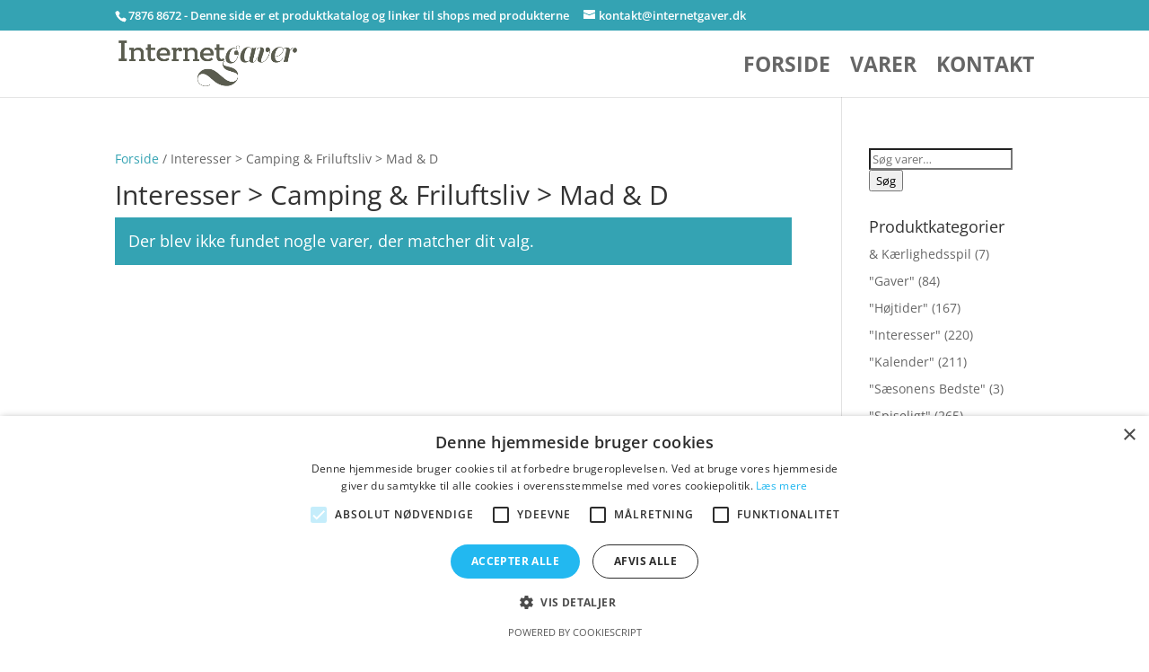

--- FILE ---
content_type: text/html; charset=UTF-8
request_url: https://internetgaver.dk/vare-kategori/interesser-camping-friluftsliv-mad-d/
body_size: 55431
content:
<!DOCTYPE html><html lang="da-DK"
xmlns:og="http://opengraphprotocol.org/schema/"
xmlns:fb="http://www.facebook.com/2008/fbml"><head><meta charset="UTF-8" /><meta http-equiv="X-UA-Compatible" content="IE=edge"><link rel="pingback" href="https://internetgaver.dk/xmlrpc.php" /> <script data-optimized="1" type="text/javascript" src="[data-uri]" defer></script> <link rel="preconnect" href="https://fonts.gstatic.com" crossorigin /><style id="et-divi-open-sans-inline-css">@font-face{font-family:'Open Sans';font-style:italic;font-weight:300;font-stretch:normal;font-display:swap;src:url(https://fonts.gstatic.com/s/opensans/v44/memQYaGs126MiZpBA-UFUIcVXSCEkx2cmqvXlWq8tWZ0Pw86hd0Rk5hkWV4exQ.ttf) format('truetype')}@font-face{font-family:'Open Sans';font-style:italic;font-weight:400;font-stretch:normal;font-display:swap;src:url(https://fonts.gstatic.com/s/opensans/v44/memQYaGs126MiZpBA-UFUIcVXSCEkx2cmqvXlWq8tWZ0Pw86hd0Rk8ZkWV4exQ.ttf) format('truetype')}@font-face{font-family:'Open Sans';font-style:italic;font-weight:600;font-stretch:normal;font-display:swap;src:url(https://fonts.gstatic.com/s/opensans/v44/memQYaGs126MiZpBA-UFUIcVXSCEkx2cmqvXlWq8tWZ0Pw86hd0RkxhjWV4exQ.ttf) format('truetype')}@font-face{font-family:'Open Sans';font-style:italic;font-weight:700;font-stretch:normal;font-display:swap;src:url(https://fonts.gstatic.com/s/opensans/v44/memQYaGs126MiZpBA-UFUIcVXSCEkx2cmqvXlWq8tWZ0Pw86hd0RkyFjWV4exQ.ttf) format('truetype')}@font-face{font-family:'Open Sans';font-style:italic;font-weight:800;font-stretch:normal;font-display:swap;src:url(https://fonts.gstatic.com/s/opensans/v44/memQYaGs126MiZpBA-UFUIcVXSCEkx2cmqvXlWq8tWZ0Pw86hd0Rk0ZjWV4exQ.ttf) format('truetype')}@font-face{font-family:'Open Sans';font-style:normal;font-weight:300;font-stretch:normal;font-display:swap;src:url(https://fonts.gstatic.com/s/opensans/v44/memSYaGs126MiZpBA-UvWbX2vVnXBbObj2OVZyOOSr4dVJWUgsiH0B4uaVc.ttf) format('truetype')}@font-face{font-family:'Open Sans';font-style:normal;font-weight:400;font-stretch:normal;font-display:swap;src:url(https://fonts.gstatic.com/s/opensans/v44/memSYaGs126MiZpBA-UvWbX2vVnXBbObj2OVZyOOSr4dVJWUgsjZ0B4uaVc.ttf) format('truetype')}@font-face{font-family:'Open Sans';font-style:normal;font-weight:600;font-stretch:normal;font-display:swap;src:url(https://fonts.gstatic.com/s/opensans/v44/memSYaGs126MiZpBA-UvWbX2vVnXBbObj2OVZyOOSr4dVJWUgsgH1x4uaVc.ttf) format('truetype')}@font-face{font-family:'Open Sans';font-style:normal;font-weight:700;font-stretch:normal;font-display:swap;src:url(https://fonts.gstatic.com/s/opensans/v44/memSYaGs126MiZpBA-UvWbX2vVnXBbObj2OVZyOOSr4dVJWUgsg-1x4uaVc.ttf) format('truetype')}@font-face{font-family:'Open Sans';font-style:normal;font-weight:800;font-stretch:normal;font-display:swap;src:url(https://fonts.gstatic.com/s/opensans/v44/memSYaGs126MiZpBA-UvWbX2vVnXBbObj2OVZyOOSr4dVJWUgshZ1x4uaVc.ttf) format('truetype')}@font-face{font-family:'Open Sans';font-style:italic;font-weight:300;font-stretch:normal;font-display:swap;src:url(https://fonts.gstatic.com/l/font?kit=memQYaGs126MiZpBA-UFUIcVXSCEkx2cmqvXlWq8tWZ0Pw86hd0Rk5hkWV4exg&skey=743457fe2cc29280&v=v44) format('woff')}@font-face{font-family:'Open Sans';font-style:italic;font-weight:400;font-stretch:normal;font-display:swap;src:url(https://fonts.gstatic.com/l/font?kit=memQYaGs126MiZpBA-UFUIcVXSCEkx2cmqvXlWq8tWZ0Pw86hd0Rk8ZkWV4exg&skey=743457fe2cc29280&v=v44) format('woff')}@font-face{font-family:'Open Sans';font-style:italic;font-weight:600;font-stretch:normal;font-display:swap;src:url(https://fonts.gstatic.com/l/font?kit=memQYaGs126MiZpBA-UFUIcVXSCEkx2cmqvXlWq8tWZ0Pw86hd0RkxhjWV4exg&skey=743457fe2cc29280&v=v44) format('woff')}@font-face{font-family:'Open Sans';font-style:italic;font-weight:700;font-stretch:normal;font-display:swap;src:url(https://fonts.gstatic.com/l/font?kit=memQYaGs126MiZpBA-UFUIcVXSCEkx2cmqvXlWq8tWZ0Pw86hd0RkyFjWV4exg&skey=743457fe2cc29280&v=v44) format('woff')}@font-face{font-family:'Open Sans';font-style:italic;font-weight:800;font-stretch:normal;font-display:swap;src:url(https://fonts.gstatic.com/l/font?kit=memQYaGs126MiZpBA-UFUIcVXSCEkx2cmqvXlWq8tWZ0Pw86hd0Rk0ZjWV4exg&skey=743457fe2cc29280&v=v44) format('woff')}@font-face{font-family:'Open Sans';font-style:normal;font-weight:300;font-stretch:normal;font-display:swap;src:url(https://fonts.gstatic.com/l/font?kit=memSYaGs126MiZpBA-UvWbX2vVnXBbObj2OVZyOOSr4dVJWUgsiH0B4uaVQ&skey=62c1cbfccc78b4b2&v=v44) format('woff')}@font-face{font-family:'Open Sans';font-style:normal;font-weight:400;font-stretch:normal;font-display:swap;src:url(https://fonts.gstatic.com/l/font?kit=memSYaGs126MiZpBA-UvWbX2vVnXBbObj2OVZyOOSr4dVJWUgsjZ0B4uaVQ&skey=62c1cbfccc78b4b2&v=v44) format('woff')}@font-face{font-family:'Open Sans';font-style:normal;font-weight:600;font-stretch:normal;font-display:swap;src:url(https://fonts.gstatic.com/l/font?kit=memSYaGs126MiZpBA-UvWbX2vVnXBbObj2OVZyOOSr4dVJWUgsgH1x4uaVQ&skey=62c1cbfccc78b4b2&v=v44) format('woff')}@font-face{font-family:'Open Sans';font-style:normal;font-weight:700;font-stretch:normal;font-display:swap;src:url(https://fonts.gstatic.com/l/font?kit=memSYaGs126MiZpBA-UvWbX2vVnXBbObj2OVZyOOSr4dVJWUgsg-1x4uaVQ&skey=62c1cbfccc78b4b2&v=v44) format('woff')}@font-face{font-family:'Open Sans';font-style:normal;font-weight:800;font-stretch:normal;font-display:swap;src:url(https://fonts.gstatic.com/l/font?kit=memSYaGs126MiZpBA-UvWbX2vVnXBbObj2OVZyOOSr4dVJWUgshZ1x4uaVQ&skey=62c1cbfccc78b4b2&v=v44) format('woff')}@font-face{font-family:'Open Sans';font-style:italic;font-weight:300;font-stretch:normal;font-display:swap;src:url(https://fonts.gstatic.com/s/opensans/v44/memQYaGs126MiZpBA-UFUIcVXSCEkx2cmqvXlWq8tWZ0Pw86hd0Rk5hkWV4ewA.woff2) format('woff2')}@font-face{font-family:'Open Sans';font-style:italic;font-weight:400;font-stretch:normal;font-display:swap;src:url(https://fonts.gstatic.com/s/opensans/v44/memQYaGs126MiZpBA-UFUIcVXSCEkx2cmqvXlWq8tWZ0Pw86hd0Rk8ZkWV4ewA.woff2) format('woff2')}@font-face{font-family:'Open Sans';font-style:italic;font-weight:600;font-stretch:normal;font-display:swap;src:url(https://fonts.gstatic.com/s/opensans/v44/memQYaGs126MiZpBA-UFUIcVXSCEkx2cmqvXlWq8tWZ0Pw86hd0RkxhjWV4ewA.woff2) format('woff2')}@font-face{font-family:'Open Sans';font-style:italic;font-weight:700;font-stretch:normal;font-display:swap;src:url(https://fonts.gstatic.com/s/opensans/v44/memQYaGs126MiZpBA-UFUIcVXSCEkx2cmqvXlWq8tWZ0Pw86hd0RkyFjWV4ewA.woff2) format('woff2')}@font-face{font-family:'Open Sans';font-style:italic;font-weight:800;font-stretch:normal;font-display:swap;src:url(https://fonts.gstatic.com/s/opensans/v44/memQYaGs126MiZpBA-UFUIcVXSCEkx2cmqvXlWq8tWZ0Pw86hd0Rk0ZjWV4ewA.woff2) format('woff2')}@font-face{font-family:'Open Sans';font-style:normal;font-weight:300;font-stretch:normal;font-display:swap;src:url(https://fonts.gstatic.com/s/opensans/v44/memSYaGs126MiZpBA-UvWbX2vVnXBbObj2OVZyOOSr4dVJWUgsiH0B4uaVI.woff2) format('woff2')}@font-face{font-family:'Open Sans';font-style:normal;font-weight:400;font-stretch:normal;font-display:swap;src:url(https://fonts.gstatic.com/s/opensans/v44/memSYaGs126MiZpBA-UvWbX2vVnXBbObj2OVZyOOSr4dVJWUgsjZ0B4uaVI.woff2) format('woff2')}@font-face{font-family:'Open Sans';font-style:normal;font-weight:600;font-stretch:normal;font-display:swap;src:url(https://fonts.gstatic.com/s/opensans/v44/memSYaGs126MiZpBA-UvWbX2vVnXBbObj2OVZyOOSr4dVJWUgsgH1x4uaVI.woff2) format('woff2')}@font-face{font-family:'Open Sans';font-style:normal;font-weight:700;font-stretch:normal;font-display:swap;src:url(https://fonts.gstatic.com/s/opensans/v44/memSYaGs126MiZpBA-UvWbX2vVnXBbObj2OVZyOOSr4dVJWUgsg-1x4uaVI.woff2) format('woff2')}@font-face{font-family:'Open Sans';font-style:normal;font-weight:800;font-stretch:normal;font-display:swap;src:url(https://fonts.gstatic.com/s/opensans/v44/memSYaGs126MiZpBA-UvWbX2vVnXBbObj2OVZyOOSr4dVJWUgshZ1x4uaVI.woff2) format('woff2')}</style><meta name='robots' content='index, follow, max-image-preview:large, max-snippet:-1, max-video-preview:-1' /><title>Interesser &gt; Camping &amp; Friluftsliv &gt; Mad &amp; D Arkiv - Gaveidéer - hvad giver man i gave?</title><link rel="canonical" href="https://internetgaver.dk/vare-kategori/interesser-camping-friluftsliv-mad-d/" /><meta property="og:locale" content="da_DK" /><meta property="og:type" content="article" /><meta property="og:title" content="Interesser &gt; Camping &amp; Friluftsliv &gt; Mad &amp; D Arkiv - Gaveidéer - hvad giver man i gave?" /><meta property="og:url" content="https://internetgaver.dk/vare-kategori/interesser-camping-friluftsliv-mad-d/" /><meta property="og:site_name" content="Gaveidéer - hvad giver man i gave?" /><meta name="twitter:card" content="summary_large_image" /> <script type="application/ld+json" class="yoast-schema-graph">{"@context":"https://schema.org","@graph":[{"@type":"CollectionPage","@id":"https://internetgaver.dk/vare-kategori/interesser-camping-friluftsliv-mad-d/","url":"https://internetgaver.dk/vare-kategori/interesser-camping-friluftsliv-mad-d/","name":"Interesser &gt; Camping &amp; Friluftsliv &gt; Mad &amp; D Arkiv - Gaveidéer - hvad giver man i gave?","isPartOf":{"@id":"https://internetgaver.dk/#website"},"breadcrumb":{"@id":"https://internetgaver.dk/vare-kategori/interesser-camping-friluftsliv-mad-d/#breadcrumb"},"inLanguage":"da-DK"},{"@type":"BreadcrumbList","@id":"https://internetgaver.dk/vare-kategori/interesser-camping-friluftsliv-mad-d/#breadcrumb","itemListElement":[{"@type":"ListItem","position":1,"name":"Hjem","item":"https://internetgaver.dk/"},{"@type":"ListItem","position":2,"name":"Interesser &gt; Camping &amp; Friluftsliv &gt; Mad &amp; D"}]},{"@type":"WebSite","@id":"https://internetgaver.dk/#website","url":"https://internetgaver.dk/","name":"Gaveidéer - hvad giver man i gave?","description":"Her er samlet mange sjove og gode forslag til gaver","potentialAction":[{"@type":"SearchAction","target":{"@type":"EntryPoint","urlTemplate":"https://internetgaver.dk/?s={search_term_string}"},"query-input":{"@type":"PropertyValueSpecification","valueRequired":true,"valueName":"search_term_string"}}],"inLanguage":"da-DK"}]}</script> <link rel="alternate" type="application/rss+xml" title="Gaveidéer - hvad giver man i gave? &raquo; Feed" href="https://internetgaver.dk/feed/" /><link rel="alternate" type="application/rss+xml" title="Gaveidéer - hvad giver man i gave? &raquo;-kommentar-feed" href="https://internetgaver.dk/comments/feed/" /><link rel="alternate" type="application/rss+xml" title="Gaveidéer - hvad giver man i gave? &raquo; Interesser &gt; Camping &amp; Friluftsliv &gt; Mad &amp; D Kategori Feed" href="https://internetgaver.dk/vare-kategori/interesser-camping-friluftsliv-mad-d/feed/" /><style>.eithumb{width:150px;height:150px}</style><meta content="Divi v.4.27.4" name="generator"/><link data-optimized="1" rel='stylesheet' id='init_enqueue_style-css' href='https://internetgaver.dk/wp-content/litespeed/css/dded3c93e1c32f54279401f0974b3aca.css?ver=b4303' type='text/css' media='all' /><link data-optimized="1" rel='stylesheet' id='rvmv-select2-css-css' href='https://internetgaver.dk/wp-content/litespeed/css/e64249407aa04afc2f223d6561a36cf1.css?ver=6e4ca' type='text/css' media='all' /><link data-optimized="1" rel='stylesheet' id='wp-block-library-css' href='https://internetgaver.dk/wp-content/litespeed/css/4a2f7a8bfb958478181e01294d33ca22.css?ver=0a4b4' type='text/css' media='all' /><style id='wp-block-library-theme-inline-css' type='text/css'>.wp-block-audio :where(figcaption){color:#555;font-size:13px;text-align:center}.is-dark-theme .wp-block-audio :where(figcaption){color:#ffffffa6}.wp-block-audio{margin:0 0 1em}.wp-block-code{border:1px solid #ccc;border-radius:4px;font-family:Menlo,Consolas,monaco,monospace;padding:.8em 1em}.wp-block-embed :where(figcaption){color:#555;font-size:13px;text-align:center}.is-dark-theme .wp-block-embed :where(figcaption){color:#ffffffa6}.wp-block-embed{margin:0 0 1em}.blocks-gallery-caption{color:#555;font-size:13px;text-align:center}.is-dark-theme .blocks-gallery-caption{color:#ffffffa6}:root :where(.wp-block-image figcaption){color:#555;font-size:13px;text-align:center}.is-dark-theme :root :where(.wp-block-image figcaption){color:#ffffffa6}.wp-block-image{margin:0 0 1em}.wp-block-pullquote{border-bottom:4px solid;border-top:4px solid;color:currentColor;margin-bottom:1.75em}.wp-block-pullquote cite,.wp-block-pullquote footer,.wp-block-pullquote__citation{color:currentColor;font-size:.8125em;font-style:normal;text-transform:uppercase}.wp-block-quote{border-left:.25em solid;margin:0 0 1.75em;padding-left:1em}.wp-block-quote cite,.wp-block-quote footer{color:currentColor;font-size:.8125em;font-style:normal;position:relative}.wp-block-quote:where(.has-text-align-right){border-left:none;border-right:.25em solid;padding-left:0;padding-right:1em}.wp-block-quote:where(.has-text-align-center){border:none;padding-left:0}.wp-block-quote.is-large,.wp-block-quote.is-style-large,.wp-block-quote:where(.is-style-plain){border:none}.wp-block-search .wp-block-search__label{font-weight:700}.wp-block-search__button{border:1px solid #ccc;padding:.375em .625em}:where(.wp-block-group.has-background){padding:1.25em 2.375em}.wp-block-separator.has-css-opacity{opacity:.4}.wp-block-separator{border:none;border-bottom:2px solid;margin-left:auto;margin-right:auto}.wp-block-separator.has-alpha-channel-opacity{opacity:1}.wp-block-separator:not(.is-style-wide):not(.is-style-dots){width:100px}.wp-block-separator.has-background:not(.is-style-dots){border-bottom:none;height:1px}.wp-block-separator.has-background:not(.is-style-wide):not(.is-style-dots){height:2px}.wp-block-table{margin:0 0 1em}.wp-block-table td,.wp-block-table th{word-break:normal}.wp-block-table :where(figcaption){color:#555;font-size:13px;text-align:center}.is-dark-theme .wp-block-table :where(figcaption){color:#ffffffa6}.wp-block-video :where(figcaption){color:#555;font-size:13px;text-align:center}.is-dark-theme .wp-block-video :where(figcaption){color:#ffffffa6}.wp-block-video{margin:0 0 1em}:root :where(.wp-block-template-part.has-background){margin-bottom:0;margin-top:0;padding:1.25em 2.375em}</style><style id='global-styles-inline-css' type='text/css'>:root{--wp--preset--aspect-ratio--square:1;--wp--preset--aspect-ratio--4-3:4/3;--wp--preset--aspect-ratio--3-4:3/4;--wp--preset--aspect-ratio--3-2:3/2;--wp--preset--aspect-ratio--2-3:2/3;--wp--preset--aspect-ratio--16-9:16/9;--wp--preset--aspect-ratio--9-16:9/16;--wp--preset--color--black:#000000;--wp--preset--color--cyan-bluish-gray:#abb8c3;--wp--preset--color--white:#ffffff;--wp--preset--color--pale-pink:#f78da7;--wp--preset--color--vivid-red:#cf2e2e;--wp--preset--color--luminous-vivid-orange:#ff6900;--wp--preset--color--luminous-vivid-amber:#fcb900;--wp--preset--color--light-green-cyan:#7bdcb5;--wp--preset--color--vivid-green-cyan:#00d084;--wp--preset--color--pale-cyan-blue:#8ed1fc;--wp--preset--color--vivid-cyan-blue:#0693e3;--wp--preset--color--vivid-purple:#9b51e0;--wp--preset--gradient--vivid-cyan-blue-to-vivid-purple:linear-gradient(135deg,rgba(6,147,227,1) 0%,rgb(155,81,224) 100%);--wp--preset--gradient--light-green-cyan-to-vivid-green-cyan:linear-gradient(135deg,rgb(122,220,180) 0%,rgb(0,208,130) 100%);--wp--preset--gradient--luminous-vivid-amber-to-luminous-vivid-orange:linear-gradient(135deg,rgba(252,185,0,1) 0%,rgba(255,105,0,1) 100%);--wp--preset--gradient--luminous-vivid-orange-to-vivid-red:linear-gradient(135deg,rgba(255,105,0,1) 0%,rgb(207,46,46) 100%);--wp--preset--gradient--very-light-gray-to-cyan-bluish-gray:linear-gradient(135deg,rgb(238,238,238) 0%,rgb(169,184,195) 100%);--wp--preset--gradient--cool-to-warm-spectrum:linear-gradient(135deg,rgb(74,234,220) 0%,rgb(151,120,209) 20%,rgb(207,42,186) 40%,rgb(238,44,130) 60%,rgb(251,105,98) 80%,rgb(254,248,76) 100%);--wp--preset--gradient--blush-light-purple:linear-gradient(135deg,rgb(255,206,236) 0%,rgb(152,150,240) 100%);--wp--preset--gradient--blush-bordeaux:linear-gradient(135deg,rgb(254,205,165) 0%,rgb(254,45,45) 50%,rgb(107,0,62) 100%);--wp--preset--gradient--luminous-dusk:linear-gradient(135deg,rgb(255,203,112) 0%,rgb(199,81,192) 50%,rgb(65,88,208) 100%);--wp--preset--gradient--pale-ocean:linear-gradient(135deg,rgb(255,245,203) 0%,rgb(182,227,212) 50%,rgb(51,167,181) 100%);--wp--preset--gradient--electric-grass:linear-gradient(135deg,rgb(202,248,128) 0%,rgb(113,206,126) 100%);--wp--preset--gradient--midnight:linear-gradient(135deg,rgb(2,3,129) 0%,rgb(40,116,252) 100%);--wp--preset--font-size--small:13px;--wp--preset--font-size--medium:20px;--wp--preset--font-size--large:36px;--wp--preset--font-size--x-large:42px;--wp--preset--spacing--20:0.44rem;--wp--preset--spacing--30:0.67rem;--wp--preset--spacing--40:1rem;--wp--preset--spacing--50:1.5rem;--wp--preset--spacing--60:2.25rem;--wp--preset--spacing--70:3.38rem;--wp--preset--spacing--80:5.06rem;--wp--preset--shadow--natural:6px 6px 9px rgba(0, 0, 0, 0.2);--wp--preset--shadow--deep:12px 12px 50px rgba(0, 0, 0, 0.4);--wp--preset--shadow--sharp:6px 6px 0px rgba(0, 0, 0, 0.2);--wp--preset--shadow--outlined:6px 6px 0px -3px rgba(255, 255, 255, 1), 6px 6px rgba(0, 0, 0, 1);--wp--preset--shadow--crisp:6px 6px 0px rgba(0, 0, 0, 1)}:root{--wp--style--global--content-size:823px;--wp--style--global--wide-size:1080px}:where(body){margin:0}.wp-site-blocks>.alignleft{float:left;margin-right:2em}.wp-site-blocks>.alignright{float:right;margin-left:2em}.wp-site-blocks>.aligncenter{justify-content:center;margin-left:auto;margin-right:auto}:where(.is-layout-flex){gap:.5em}:where(.is-layout-grid){gap:.5em}.is-layout-flow>.alignleft{float:left;margin-inline-start:0;margin-inline-end:2em}.is-layout-flow>.alignright{float:right;margin-inline-start:2em;margin-inline-end:0}.is-layout-flow>.aligncenter{margin-left:auto!important;margin-right:auto!important}.is-layout-constrained>.alignleft{float:left;margin-inline-start:0;margin-inline-end:2em}.is-layout-constrained>.alignright{float:right;margin-inline-start:2em;margin-inline-end:0}.is-layout-constrained>.aligncenter{margin-left:auto!important;margin-right:auto!important}.is-layout-constrained>:where(:not(.alignleft):not(.alignright):not(.alignfull)){max-width:var(--wp--style--global--content-size);margin-left:auto!important;margin-right:auto!important}.is-layout-constrained>.alignwide{max-width:var(--wp--style--global--wide-size)}body .is-layout-flex{display:flex}.is-layout-flex{flex-wrap:wrap;align-items:center}.is-layout-flex>:is(*,div){margin:0}body .is-layout-grid{display:grid}.is-layout-grid>:is(*,div){margin:0}body{padding-top:0;padding-right:0;padding-bottom:0;padding-left:0}:root :where(.wp-element-button,.wp-block-button__link){background-color:#32373c;border-width:0;color:#fff;font-family:inherit;font-size:inherit;line-height:inherit;padding:calc(0.667em + 2px) calc(1.333em + 2px);text-decoration:none}.has-black-color{color:var(--wp--preset--color--black)!important}.has-cyan-bluish-gray-color{color:var(--wp--preset--color--cyan-bluish-gray)!important}.has-white-color{color:var(--wp--preset--color--white)!important}.has-pale-pink-color{color:var(--wp--preset--color--pale-pink)!important}.has-vivid-red-color{color:var(--wp--preset--color--vivid-red)!important}.has-luminous-vivid-orange-color{color:var(--wp--preset--color--luminous-vivid-orange)!important}.has-luminous-vivid-amber-color{color:var(--wp--preset--color--luminous-vivid-amber)!important}.has-light-green-cyan-color{color:var(--wp--preset--color--light-green-cyan)!important}.has-vivid-green-cyan-color{color:var(--wp--preset--color--vivid-green-cyan)!important}.has-pale-cyan-blue-color{color:var(--wp--preset--color--pale-cyan-blue)!important}.has-vivid-cyan-blue-color{color:var(--wp--preset--color--vivid-cyan-blue)!important}.has-vivid-purple-color{color:var(--wp--preset--color--vivid-purple)!important}.has-black-background-color{background-color:var(--wp--preset--color--black)!important}.has-cyan-bluish-gray-background-color{background-color:var(--wp--preset--color--cyan-bluish-gray)!important}.has-white-background-color{background-color:var(--wp--preset--color--white)!important}.has-pale-pink-background-color{background-color:var(--wp--preset--color--pale-pink)!important}.has-vivid-red-background-color{background-color:var(--wp--preset--color--vivid-red)!important}.has-luminous-vivid-orange-background-color{background-color:var(--wp--preset--color--luminous-vivid-orange)!important}.has-luminous-vivid-amber-background-color{background-color:var(--wp--preset--color--luminous-vivid-amber)!important}.has-light-green-cyan-background-color{background-color:var(--wp--preset--color--light-green-cyan)!important}.has-vivid-green-cyan-background-color{background-color:var(--wp--preset--color--vivid-green-cyan)!important}.has-pale-cyan-blue-background-color{background-color:var(--wp--preset--color--pale-cyan-blue)!important}.has-vivid-cyan-blue-background-color{background-color:var(--wp--preset--color--vivid-cyan-blue)!important}.has-vivid-purple-background-color{background-color:var(--wp--preset--color--vivid-purple)!important}.has-black-border-color{border-color:var(--wp--preset--color--black)!important}.has-cyan-bluish-gray-border-color{border-color:var(--wp--preset--color--cyan-bluish-gray)!important}.has-white-border-color{border-color:var(--wp--preset--color--white)!important}.has-pale-pink-border-color{border-color:var(--wp--preset--color--pale-pink)!important}.has-vivid-red-border-color{border-color:var(--wp--preset--color--vivid-red)!important}.has-luminous-vivid-orange-border-color{border-color:var(--wp--preset--color--luminous-vivid-orange)!important}.has-luminous-vivid-amber-border-color{border-color:var(--wp--preset--color--luminous-vivid-amber)!important}.has-light-green-cyan-border-color{border-color:var(--wp--preset--color--light-green-cyan)!important}.has-vivid-green-cyan-border-color{border-color:var(--wp--preset--color--vivid-green-cyan)!important}.has-pale-cyan-blue-border-color{border-color:var(--wp--preset--color--pale-cyan-blue)!important}.has-vivid-cyan-blue-border-color{border-color:var(--wp--preset--color--vivid-cyan-blue)!important}.has-vivid-purple-border-color{border-color:var(--wp--preset--color--vivid-purple)!important}.has-vivid-cyan-blue-to-vivid-purple-gradient-background{background:var(--wp--preset--gradient--vivid-cyan-blue-to-vivid-purple)!important}.has-light-green-cyan-to-vivid-green-cyan-gradient-background{background:var(--wp--preset--gradient--light-green-cyan-to-vivid-green-cyan)!important}.has-luminous-vivid-amber-to-luminous-vivid-orange-gradient-background{background:var(--wp--preset--gradient--luminous-vivid-amber-to-luminous-vivid-orange)!important}.has-luminous-vivid-orange-to-vivid-red-gradient-background{background:var(--wp--preset--gradient--luminous-vivid-orange-to-vivid-red)!important}.has-very-light-gray-to-cyan-bluish-gray-gradient-background{background:var(--wp--preset--gradient--very-light-gray-to-cyan-bluish-gray)!important}.has-cool-to-warm-spectrum-gradient-background{background:var(--wp--preset--gradient--cool-to-warm-spectrum)!important}.has-blush-light-purple-gradient-background{background:var(--wp--preset--gradient--blush-light-purple)!important}.has-blush-bordeaux-gradient-background{background:var(--wp--preset--gradient--blush-bordeaux)!important}.has-luminous-dusk-gradient-background{background:var(--wp--preset--gradient--luminous-dusk)!important}.has-pale-ocean-gradient-background{background:var(--wp--preset--gradient--pale-ocean)!important}.has-electric-grass-gradient-background{background:var(--wp--preset--gradient--electric-grass)!important}.has-midnight-gradient-background{background:var(--wp--preset--gradient--midnight)!important}.has-small-font-size{font-size:var(--wp--preset--font-size--small)!important}.has-medium-font-size{font-size:var(--wp--preset--font-size--medium)!important}.has-large-font-size{font-size:var(--wp--preset--font-size--large)!important}.has-x-large-font-size{font-size:var(--wp--preset--font-size--x-large)!important}:where(.wp-block-post-template.is-layout-flex){gap:1.25em}:where(.wp-block-post-template.is-layout-grid){gap:1.25em}:where(.wp-block-columns.is-layout-flex){gap:2em}:where(.wp-block-columns.is-layout-grid){gap:2em}:root :where(.wp-block-pullquote){font-size:1.5em;line-height:1.6}</style><link data-optimized="1" rel='stylesheet' id='external-images-style-css' href='https://internetgaver.dk/wp-content/litespeed/css/eb6516fc9b9f33d0c7ee256ef7e2ebf5.css?ver=36aa1' type='text/css' media='all' /><link data-optimized="1" rel='stylesheet' id='woocommerce-layout-css' href='https://internetgaver.dk/wp-content/litespeed/css/3e8bf2da9ecc9b2541407314dd59c15f.css?ver=c5995' type='text/css' media='all' /><link data-optimized="1" rel='stylesheet' id='woocommerce-smallscreen-css' href='https://internetgaver.dk/wp-content/litespeed/css/7921671ea49625d47134f2662f094ead.css?ver=6ef4e' type='text/css' media='only screen and (max-width: 768px)' /><link data-optimized="1" rel='stylesheet' id='woocommerce-general-css' href='https://internetgaver.dk/wp-content/litespeed/css/4e5331c1c136f71de1e4c68741c4549e.css?ver=15000' type='text/css' media='all' /><style id='woocommerce-inline-inline-css' type='text/css'>.woocommerce form .form-row .required{visibility:visible}</style><link data-optimized="1" rel='stylesheet' id='brands-styles-css' href='https://internetgaver.dk/wp-content/litespeed/css/627c710edfc70f0516f19429eec3328f.css?ver=cb655' type='text/css' media='all' /><style id='divi-style-inline-inline-css' type='text/css'>/*!
Theme Name: Divi
Theme URI: http://www.elegantthemes.com/gallery/divi/
Version: 4.27.4
Description: Smart. Flexible. Beautiful. Divi is the most powerful theme in our collection.
Author: Elegant Themes
Author URI: http://www.elegantthemes.com
License: GNU General Public License v2
License URI: http://www.gnu.org/licenses/gpl-2.0.html
*/
 a,abbr,acronym,address,applet,b,big,blockquote,body,center,cite,code,dd,del,dfn,div,dl,dt,em,fieldset,font,form,h1,h2,h3,h4,h5,h6,html,i,iframe,img,ins,kbd,label,legend,li,object,ol,p,pre,q,s,samp,small,span,strike,strong,sub,sup,tt,u,ul,var{margin:0;padding:0;border:0;outline:0;font-size:100%;-ms-text-size-adjust:100%;-webkit-text-size-adjust:100%;vertical-align:baseline;background:#fff0}body{line-height:1}ol,ul{list-style:none}blockquote,q{quotes:none}blockquote:after,blockquote:before,q:after,q:before{content:"";content:none}blockquote{margin:20px 0 30px;border-left:5px solid;padding-left:20px}:focus{outline:0}del{text-decoration:line-through}pre{overflow:auto;padding:10px}figure{margin:0}table{border-collapse:collapse;border-spacing:0}article,aside,footer,header,hgroup,nav,section{display:block}body{font-family:Open Sans,Arial,sans-serif;font-size:14px;color:#666;background-color:#fff;line-height:1.7em;font-weight:500;-webkit-font-smoothing:antialiased;-moz-osx-font-smoothing:grayscale}body.page-template-page-template-blank-php #page-container{padding-top:0!important}body.et_cover_background{background-size:cover!important;background-position:top!important;background-repeat:no-repeat!important;background-attachment:fixed}a{color:#2ea3f2}a,a:hover{text-decoration:none}p{padding-bottom:1em}p:not(.has-background):last-of-type{padding-bottom:0}p.et_normal_padding{padding-bottom:1em}strong{font-weight:700}cite,em,i{font-style:italic}code,pre{font-family:Courier New,monospace;margin-bottom:10px}ins{text-decoration:none}sub,sup{height:0;line-height:1;position:relative;vertical-align:baseline}sup{bottom:.8em}sub{top:.3em}dl{margin:0 0 1.5em}dl dt{font-weight:700}dd{margin-left:1.5em}blockquote p{padding-bottom:0}embed,iframe,object,video{max-width:100%}h1,h2,h3,h4,h5,h6{color:#333;padding-bottom:10px;line-height:1em;font-weight:500}h1 a,h2 a,h3 a,h4 a,h5 a,h6 a{color:inherit}h1{font-size:30px}h2{font-size:26px}h3{font-size:22px}h4{font-size:18px}h5{font-size:16px}h6{font-size:14px}input{-webkit-appearance:none}input[type=checkbox]{-webkit-appearance:checkbox}input[type=radio]{-webkit-appearance:radio}input.text,input.title,input[type=email],input[type=password],input[type=tel],input[type=text],select,textarea{background-color:#fff;border:1px solid #bbb;padding:2px;color:#4e4e4e}input.text:focus,input.title:focus,input[type=text]:focus,select:focus,textarea:focus{border-color:#2d3940;color:#3e3e3e}input.text,input.title,input[type=text],select,textarea{margin:0}textarea{padding:4px}button,input,select,textarea{font-family:inherit}img{max-width:100%;height:auto}.clear{clear:both}br.clear{margin:0;padding:0}.pagination{clear:both}#et_search_icon:hover,.et-social-icon a:hover,.et_password_protected_form .et_submit_button,.form-submit .et_pb_buttontton.alt.disabled,.nav-single a,.posted_in a{color:#2ea3f2}.et-search-form,blockquote{border-color:#2ea3f2}#main-content{background-color:#fff}.container{width:80%;max-width:1080px;margin:auto;position:relative}body:not(.et-tb) #main-content .container,body:not(.et-tb-has-header) #main-content .container{padding-top:58px}.et_full_width_page #main-content .container:before{display:none}.main_title{margin-bottom:20px}.et_password_protected_form .et_submit_button:hover,.form-submit .et_pb_button:hover{background:rgb(0 0 0 / .05)}.et_button_icon_visible .et_pb_button{padding-right:2em;padding-left:.7em}.et_button_icon_visible .et_pb_button:after{opacity:1;margin-left:0}.et_button_left .et_pb_button:hover:after{left:.15em}.et_button_left .et_pb_button:after{margin-left:0;left:1em}.et_button_icon_visible.et_button_left .et_pb_button,.et_button_left .et_pb_button:hover,.et_button_left .et_pb_module .et_pb_button:hover{padding-left:2em;padding-right:.7em}.et_button_icon_visible.et_button_left .et_pb_button:after,.et_button_left .et_pb_button:hover:after{left:.15em}.et_password_protected_form .et_submit_button:hover,.form-submit .et_pb_button:hover{padding:.3em 1em}.et_button_no_icon .et_pb_button:after{display:none}.et_button_no_icon.et_button_icon_visible.et_button_left .et_pb_button,.et_button_no_icon.et_button_left .et_pb_button:hover,.et_button_no_icon .et_pb_button,.et_button_no_icon .et_pb_button:hover{padding:.3em 1em!important}.et_button_custom_icon .et_pb_button:after{line-height:1.7em}.et_button_custom_icon.et_button_icon_visible .et_pb_button:after,.et_button_custom_icon .et_pb_button:hover:after{margin-left:.3em}#left-area .post_format-post-format-gallery .wp-block-gallery:first-of-type{padding:0;margin-bottom:-16px}.entry-content table:not(.variations){border:1px solid #eee;margin:0 0 15px;text-align:left;width:100%}.entry-content thead th,.entry-content tr th{color:#555;font-weight:700;padding:9px 24px}.entry-content tr td{border-top:1px solid #eee;padding:6px 24px}#left-area ul,.entry-content ul,.et-l--body ul,.et-l--footer ul,.et-l--header ul{list-style-type:disc;padding:0 0 23px 1em;line-height:26px}#left-area ol,.entry-content ol,.et-l--body ol,.et-l--footer ol,.et-l--header ol{list-style-type:decimal;list-style-position:inside;padding:0 0 23px;line-height:26px}#left-area ul li ul,.entry-content ul li ol{padding:2px 0 2px 20px}#left-area ol li ul,.entry-content ol li ol,.et-l--body ol li ol,.et-l--footer ol li ol,.et-l--header ol li ol{padding:2px 0 2px 35px}#left-area ul.wp-block-gallery{display:-webkit-box;display:-ms-flexbox;display:flex;-ms-flex-wrap:wrap;flex-wrap:wrap;list-style-type:none;padding:0}#left-area ul.products{padding:0!important;line-height:1.7!important;list-style:none!important}.gallery-item a{display:block}.gallery-caption,.gallery-item a{width:90%}#wpadminbar{z-index:100001}#left-area .post-meta{font-size:14px;padding-bottom:15px}#left-area .post-meta a{text-decoration:none;color:#666}#left-area .et_featured_image{padding-bottom:7px}.single .post{padding-bottom:25px}body.single .et_audio_content{margin-bottom:-6px}.nav-single a{text-decoration:none;color:#2ea3f2;font-size:14px;font-weight:400}.nav-previous{float:left}.nav-next{float:right}.et_password_protected_form p input{background-color:#eee;border:none!important;width:100%!important;border-radius:0!important;font-size:14px;color:#999!important;padding:16px!important;-webkit-box-sizing:border-box;box-sizing:border-box}.et_password_protected_form label{display:none}.et_password_protected_form .et_submit_button{font-family:inherit;display:block;float:right;margin:8px auto 0;cursor:pointer}.post-password-required p.nocomments.container{max-width:100%}.post-password-required p.nocomments.container:before{display:none}.aligncenter,div.post .new-post .aligncenter{display:block;margin-left:auto;margin-right:auto}.wp-caption{border:1px solid #ddd;text-align:center;background-color:#f3f3f3;margin-bottom:10px;max-width:96%;padding:8px}.wp-caption.alignleft{margin:0 30px 20px 0}.wp-caption.alignright{margin:0 0 20px 30px}.wp-caption img{margin:0;padding:0;border:0}.wp-caption p.wp-caption-text{font-size:12px;padding:0 4px 5px;margin:0}.alignright{float:right}.alignleft{float:left}img.alignleft{display:inline;float:left;margin-right:15px}img.alignright{display:inline;float:right;margin-left:15px}.page.et_pb_pagebuilder_layout #main-content{background-color:#fff0}body #main-content .et_builder_inner_content>h1,body #main-content .et_builder_inner_content>h2,body #main-content .et_builder_inner_content>h3,body #main-content .et_builder_inner_content>h4,body #main-content .et_builder_inner_content>h5,body #main-content .et_builder_inner_content>h6{line-height:1.4em}body #main-content .et_builder_inner_content>p{line-height:1.7em}.wp-block-pullquote{margin:20px 0 30px}.wp-block-pullquote.has-background blockquote{border-left:none}.wp-block-group.has-background{padding:1.5em 1.5em .5em}@media (min-width:981px){#left-area{width:79.125%;padding-bottom:23px}#main-content .container:before{content:"";position:absolute;top:0;height:100%;width:1px;background-color:#e2e2e2}.et_full_width_page #left-area,.et_no_sidebar #left-area{float:none;width:100%!important}.et_full_width_page #left-area{padding-bottom:0}.et_no_sidebar #main-content .container:before{display:none}}@media (max-width:980px){#page-container{padding-top:80px}.et-tb #page-container,.et-tb-has-header #page-container{padding-top:0!important}#left-area,#sidebar{width:100%!important}#main-content .container:before{display:none!important}.et_full_width_page .et_gallery_item:nth-child(4n+1){clear:none}}@media print{#page-container{padding-top:0!important}}#wp-admin-bar-et-use-visual-builder a:before{font-family:ETmodules!important;content:"\e625";font-size:30px!important;width:28px;margin-top:-3px;color:#974df3!important}#wp-admin-bar-et-use-visual-builder:hover a:before{color:#fff!important}#wp-admin-bar-et-use-visual-builder:hover a,#wp-admin-bar-et-use-visual-builder a:hover{transition:background-color .5s ease;-webkit-transition:background-color .5s ease;-moz-transition:background-color .5s ease;background-color:#7e3bd0!important;color:#fff!important}* html .clearfix,:first-child+html .clearfix{zoom:1}.iphone .et_pb_section_video_bg video::-webkit-media-controls-start-playback-button{display:none!important;-webkit-appearance:none}.et_mobile_device .et_pb_section_parallax .et_pb_parallax_css{background-attachment:scroll}.et-social-facebook a.icon:before{content:"\e093"}.et-social-twitter a.icon:before{content:"\e094"}.et-social-google-plus a.icon:before{content:"\e096"}.et-social-instagram a.icon:before{content:"\e09a"}.et-social-rss a.icon:before{content:"\e09e"}.ai1ec-single-event:after{content:" ";display:table;clear:both}.evcal_event_details .evcal_evdata_cell .eventon_details_shading_bot.eventon_details_shading_bot{z-index:3}.wp-block-divi-layout{margin-bottom:1em}*{-webkit-box-sizing:border-box;box-sizing:border-box}#et-info-email:before,#et-info-phone:before,#et_search_icon:before,.comment-reply-link:after,.et-cart-info span:before,.et-pb-arrow-next:before,.et-pb-arrow-prev:before,.et-social-icon a:before,.et_audio_container .mejs-playpause-button button:before,.et_audio_container .mejs-volume-button button:before,.et_overlay:before,.et_password_protected_form .et_submit_button:after,.et_pb_button:after,.et_pb_contact_reset:after,.et_pb_contact_submit:after,.et_pb_font_icon:before,.et_pb_newsletter_button:after,.et_pb_pricing_table_button:after,.et_pb_promo_button:after,.et_pb_testimonial:before,.et_pb_toggle_title:before,.form-submit .et_pb_button:after,.mobile_menu_bar:before,a.et_pb_more_button:after{font-family:ETmodules!important;speak:none;font-style:normal;font-weight:400;-webkit-font-feature-settings:normal;font-feature-settings:normal;font-variant:normal;text-transform:none;line-height:1;-webkit-font-smoothing:antialiased;-moz-osx-font-smoothing:grayscale;text-shadow:0 0;direction:ltr}.et-pb-icon,.et_pb_custom_button_icon.et_pb_button:after,.et_pb_login .et_pb_custom_button_icon.et_pb_button:after,.et_pb_woo_custom_button_icon .button.et_pb_custom_button_icon.et_pb_button:after,.et_pb_woo_custom_button_icon .button.et_pb_custom_button_icon.et_pb_button:hover:after{content:attr(data-icon)}.et-pb-icon{font-family:ETmodules;speak:none;font-weight:400;-webkit-font-feature-settings:normal;font-feature-settings:normal;font-variant:normal;text-transform:none;line-height:1;-webkit-font-smoothing:antialiased;font-size:96px;font-style:normal;display:inline-block;-webkit-box-sizing:border-box;box-sizing:border-box;direction:ltr}#et-ajax-saving{display:none;-webkit-transition:background .3s,-webkit-box-shadow .3s;transition:background .3s,-webkit-box-shadow .3s;transition:background .3s,box-shadow .3s;transition:background .3s,box-shadow .3s,-webkit-box-shadow .3s;-webkit-box-shadow:rgb(0 139 219 / .247059) 0 0 60px;box-shadow:0 0 60px rgb(0 139 219 / .247059);position:fixed;top:50%;left:50%;width:50px;height:50px;background:#fff;border-radius:50px;margin:-25px 0 0 -25px;z-index:999999;text-align:center}#et-ajax-saving img{margin:9px}.et-safe-mode-indicator,.et-safe-mode-indicator:focus,.et-safe-mode-indicator:hover{-webkit-box-shadow:0 5px 10px rgb(41 196 169 / .15);box-shadow:0 5px 10px rgb(41 196 169 / .15);background:#29c4a9;color:#fff;font-size:14px;font-weight:600;padding:12px;line-height:16px;border-radius:3px;position:fixed;bottom:30px;right:30px;z-index:999999;text-decoration:none;font-family:Open Sans,sans-serif;-webkit-font-smoothing:antialiased;-moz-osx-font-smoothing:grayscale}.et_pb_button{font-size:20px;font-weight:500;padding:.3em 1em;line-height:1.7em!important;background-color:#fff0;background-size:cover;background-position:50%;background-repeat:no-repeat;border:2px solid;border-radius:3px;-webkit-transition-duration:.2s;transition-duration:.2s;-webkit-transition-property:all!important;transition-property:all!important}.et_pb_button,.et_pb_button_inner{position:relative}.et_pb_button:hover,.et_pb_module .et_pb_button:hover{border:2px solid #fff0;padding:.3em 2em .3em .7em}.et_pb_button:hover{background-color:hsl(0 0% 100% / .2)}.et_pb_bg_layout_light.et_pb_button:hover,.et_pb_bg_layout_light .et_pb_button:hover{background-color:rgb(0 0 0 / .05)}.et_pb_button:after,.et_pb_button:before{font-size:32px;line-height:1em;content:"\35";opacity:0;position:absolute;margin-left:-1em;-webkit-transition:all .2s;transition:all .2s;text-transform:none;-webkit-font-feature-settings:"kern" off;font-feature-settings:"kern" off;font-variant:none;font-style:normal;font-weight:400;text-shadow:none}.et_pb_button.et_hover_enabled:hover:after,.et_pb_button.et_pb_hovered:hover:after{-webkit-transition:none!important;transition:none!important}.et_pb_button:before{display:none}.et_pb_button:hover:after{opacity:1;margin-left:0}.et_pb_column_1_3 h1,.et_pb_column_1_4 h1,.et_pb_column_1_5 h1,.et_pb_column_1_6 h1,.et_pb_column_2_5 h1{font-size:26px}.et_pb_column_1_3 h2,.et_pb_column_1_4 h2,.et_pb_column_1_5 h2,.et_pb_column_1_6 h2,.et_pb_column_2_5 h2{font-size:23px}.et_pb_column_1_3 h3,.et_pb_column_1_4 h3,.et_pb_column_1_5 h3,.et_pb_column_1_6 h3,.et_pb_column_2_5 h3{font-size:20px}.et_pb_column_1_3 h4,.et_pb_column_1_4 h4,.et_pb_column_1_5 h4,.et_pb_column_1_6 h4,.et_pb_column_2_5 h4{font-size:18px}.et_pb_column_1_3 h5,.et_pb_column_1_4 h5,.et_pb_column_1_5 h5,.et_pb_column_1_6 h5,.et_pb_column_2_5 h5{font-size:16px}.et_pb_column_1_3 h6,.et_pb_column_1_4 h6,.et_pb_column_1_5 h6,.et_pb_column_1_6 h6,.et_pb_column_2_5 h6{font-size:15px}.et_pb_bg_layout_dark,.et_pb_bg_layout_dark h1,.et_pb_bg_layout_dark h2,.et_pb_bg_layout_dark h3,.et_pb_bg_layout_dark h4,.et_pb_bg_layout_dark h5,.et_pb_bg_layout_dark h6{color:#fff!important}.et_pb_module.et_pb_text_align_left{text-align:left}.et_pb_module.et_pb_text_align_center{text-align:center}.et_pb_module.et_pb_text_align_right{text-align:right}.et_pb_module.et_pb_text_align_justified{text-align:justify}.clearfix:after{visibility:hidden;display:block;font-size:0;content:" ";clear:both;height:0}.et_pb_bg_layout_light .et_pb_more_button{color:#2ea3f2}.et_builder_inner_content{position:relative;z-index:1}header .et_builder_inner_content{z-index:2}.et_pb_css_mix_blend_mode_passthrough{mix-blend-mode:unset!important}.et_pb_image_container{margin:-20px -20px 29px}.et_pb_module_inner{position:relative}.et_hover_enabled_preview{z-index:2}.et_hover_enabled:hover{position:relative;z-index:2}.et_pb_all_tabs,.et_pb_module,.et_pb_posts_nav a,.et_pb_tab,.et_pb_with_background{position:relative;background-size:cover;background-position:50%;background-repeat:no-repeat}.et_pb_background_mask,.et_pb_background_pattern{bottom:0;left:0;position:absolute;right:0;top:0}.et_pb_background_mask{background-size:calc(100% + 2px) calc(100% + 2px);background-repeat:no-repeat;background-position:50%;overflow:hidden}.et_pb_background_pattern{background-position:0 0;background-repeat:repeat}.et_pb_with_border{position:relative;border:0 solid #333}.post-password-required .et_pb_row{padding:0;width:100%}.post-password-required .et_password_protected_form{min-height:0}body.et_pb_pagebuilder_layout.et_pb_show_title .post-password-required .et_password_protected_form h1,body:not(.et_pb_pagebuilder_layout) .post-password-required .et_password_protected_form h1{display:none}.et_pb_no_bg{padding:0!important}.et_overlay.et_pb_inline_icon:before,.et_pb_inline_icon:before{content:attr(data-icon)}.et_pb_more_button{color:inherit;text-shadow:none;text-decoration:none;display:inline-block;margin-top:20px}.et_parallax_bg_wrap{overflow:hidden;position:absolute;top:0;right:0;bottom:0;left:0}.et_parallax_bg{background-repeat:no-repeat;background-position:top;background-size:cover;position:absolute;bottom:0;left:0;width:100%;height:100%;display:block}.et_parallax_bg.et_parallax_bg__hover,.et_parallax_bg.et_parallax_bg_phone,.et_parallax_bg.et_parallax_bg_tablet,.et_parallax_gradient.et_parallax_gradient__hover,.et_parallax_gradient.et_parallax_gradient_phone,.et_parallax_gradient.et_parallax_gradient_tablet,.et_pb_section_parallax_hover:hover .et_parallax_bg:not(.et_parallax_bg__hover),.et_pb_section_parallax_hover:hover .et_parallax_gradient:not(.et_parallax_gradient__hover){display:none}.et_pb_section_parallax_hover:hover .et_parallax_bg.et_parallax_bg__hover,.et_pb_section_parallax_hover:hover .et_parallax_gradient.et_parallax_gradient__hover{display:block}.et_parallax_gradient{bottom:0;display:block;left:0;position:absolute;right:0;top:0}.et_pb_module.et_pb_section_parallax,.et_pb_posts_nav a.et_pb_section_parallax,.et_pb_tab.et_pb_section_parallax{position:relative}.et_pb_section_parallax .et_pb_parallax_css,.et_pb_slides .et_parallax_bg.et_pb_parallax_css{background-attachment:fixed}body.et-bfb .et_pb_section_parallax .et_pb_parallax_css,body.et-bfb .et_pb_slides .et_parallax_bg.et_pb_parallax_css{background-attachment:scroll;bottom:auto}.et_pb_section_parallax.et_pb_column .et_pb_module,.et_pb_section_parallax.et_pb_row .et_pb_column,.et_pb_section_parallax.et_pb_row .et_pb_module{z-index:9;position:relative}.et_pb_more_button:hover:after{opacity:1;margin-left:0}.et_pb_preload .et_pb_section_video_bg,.et_pb_preload>div{visibility:hidden}.et_pb_preload,.et_pb_section.et_pb_section_video.et_pb_preload{position:relative;background:#464646!important}.et_pb_preload:before{content:"";position:absolute;top:50%;left:50%;background:url(https://internetgaver.dk/wp-content/themes/Divi/includes/builder/styles/images/preloader.gif) no-repeat;border-radius:32px;width:32px;height:32px;margin:-16px 0 0 -16px}.box-shadow-overlay{position:absolute;top:0;left:0;width:100%;height:100%;z-index:10;pointer-events:none}.et_pb_section>.box-shadow-overlay~.et_pb_row{z-index:11}body.safari .section_has_divider{will-change:transform}.et_pb_row>.box-shadow-overlay{z-index:8}.has-box-shadow-overlay{position:relative}.et_clickable{cursor:pointer}.screen-reader-text{border:0;clip:rect(1px,1px,1px,1px);-webkit-clip-path:inset(50%);clip-path:inset(50%);height:1px;margin:-1px;overflow:hidden;padding:0;position:absolute!important;width:1px;word-wrap:normal!important}.et_multi_view_hidden,.et_multi_view_hidden_image{display:none!important}@keyframes multi-view-image-fade{0%{opacity:0}10%{opacity:.1}20%{opacity:.2}30%{opacity:.3}40%{opacity:.4}50%{opacity:.5}60%{opacity:.6}70%{opacity:.7}80%{opacity:.8}90%{opacity:.9}to{opacity:1}}.et_multi_view_image__loading{visibility:hidden}.et_multi_view_image__loaded{-webkit-animation:multi-view-image-fade .5s;animation:multi-view-image-fade .5s}#et-pb-motion-effects-offset-tracker{visibility:hidden!important;opacity:0;position:absolute;top:0;left:0}.et-pb-before-scroll-animation{opacity:0}header.et-l.et-l--header:after{clear:both;display:block;content:""}.et_pb_module{-webkit-animation-timing-function:linear;animation-timing-function:linear;-webkit-animation-duration:.2s;animation-duration:.2s}@-webkit-keyframes fadeBottom{0%{opacity:0;-webkit-transform:translateY(10%);transform:translateY(10%)}to{opacity:1;-webkit-transform:translateY(0);transform:translateY(0)}}@keyframes fadeBottom{0%{opacity:0;-webkit-transform:translateY(10%);transform:translateY(10%)}to{opacity:1;-webkit-transform:translateY(0);transform:translateY(0)}}@-webkit-keyframes fadeLeft{0%{opacity:0;-webkit-transform:translateX(-10%);transform:translateX(-10%)}to{opacity:1;-webkit-transform:translateX(0);transform:translateX(0)}}@keyframes fadeLeft{0%{opacity:0;-webkit-transform:translateX(-10%);transform:translateX(-10%)}to{opacity:1;-webkit-transform:translateX(0);transform:translateX(0)}}@-webkit-keyframes fadeRight{0%{opacity:0;-webkit-transform:translateX(10%);transform:translateX(10%)}to{opacity:1;-webkit-transform:translateX(0);transform:translateX(0)}}@keyframes fadeRight{0%{opacity:0;-webkit-transform:translateX(10%);transform:translateX(10%)}to{opacity:1;-webkit-transform:translateX(0);transform:translateX(0)}}@-webkit-keyframes fadeTop{0%{opacity:0;-webkit-transform:translateY(-10%);transform:translateY(-10%)}to{opacity:1;-webkit-transform:translateX(0);transform:translateX(0)}}@keyframes fadeTop{0%{opacity:0;-webkit-transform:translateY(-10%);transform:translateY(-10%)}to{opacity:1;-webkit-transform:translateX(0);transform:translateX(0)}}@-webkit-keyframes fadeIn{0%{opacity:0}to{opacity:1}}@keyframes fadeIn{0%{opacity:0}to{opacity:1}}.et-waypoint:not(.et_pb_counters){opacity:0}@media (min-width:981px){.et_pb_section.et_section_specialty div.et_pb_row .et_pb_column .et_pb_column .et_pb_module.et-last-child,.et_pb_section.et_section_specialty div.et_pb_row .et_pb_column .et_pb_column .et_pb_module:last-child,.et_pb_section.et_section_specialty div.et_pb_row .et_pb_column .et_pb_row_inner .et_pb_column .et_pb_module.et-last-child,.et_pb_section.et_section_specialty div.et_pb_row .et_pb_column .et_pb_row_inner .et_pb_column .et_pb_module:last-child,.et_pb_section div.et_pb_row .et_pb_column .et_pb_module.et-last-child,.et_pb_section div.et_pb_row .et_pb_column .et_pb_module:last-child{margin-bottom:0}}@media (max-width:980px){.et_overlay.et_pb_inline_icon_tablet:before,.et_pb_inline_icon_tablet:before{content:attr(data-icon-tablet)}.et_parallax_bg.et_parallax_bg_tablet_exist,.et_parallax_gradient.et_parallax_gradient_tablet_exist{display:none}.et_parallax_bg.et_parallax_bg_tablet,.et_parallax_gradient.et_parallax_gradient_tablet{display:block}.et_pb_column .et_pb_module{margin-bottom:30px}.et_pb_row .et_pb_column .et_pb_module.et-last-child,.et_pb_row .et_pb_column .et_pb_module:last-child,.et_section_specialty .et_pb_row .et_pb_column .et_pb_module.et-last-child,.et_section_specialty .et_pb_row .et_pb_column .et_pb_module:last-child{margin-bottom:0}.et_pb_more_button{display:inline-block!important}.et_pb_bg_layout_light_tablet.et_pb_button,.et_pb_bg_layout_light_tablet.et_pb_module.et_pb_button,.et_pb_bg_layout_light_tablet .et_pb_more_button{color:#2ea3f2}.et_pb_bg_layout_light_tablet .et_pb_forgot_password a{color:#666}.et_pb_bg_layout_light_tablet h1,.et_pb_bg_layout_light_tablet h2,.et_pb_bg_layout_light_tablet h3,.et_pb_bg_layout_light_tablet h4,.et_pb_bg_layout_light_tablet h5,.et_pb_bg_layout_light_tablet h6{color:#333!important}.et_pb_module .et_pb_bg_layout_light_tablet.et_pb_button{color:#2ea3f2!important}.et_pb_bg_layout_light_tablet{color:#666!important}.et_pb_bg_layout_dark_tablet,.et_pb_bg_layout_dark_tablet h1,.et_pb_bg_layout_dark_tablet h2,.et_pb_bg_layout_dark_tablet h3,.et_pb_bg_layout_dark_tablet h4,.et_pb_bg_layout_dark_tablet h5,.et_pb_bg_layout_dark_tablet h6{color:#fff!important}.et_pb_bg_layout_dark_tablet.et_pb_button,.et_pb_bg_layout_dark_tablet.et_pb_module.et_pb_button,.et_pb_bg_layout_dark_tablet .et_pb_more_button{color:inherit}.et_pb_bg_layout_dark_tablet .et_pb_forgot_password a{color:#fff}.et_pb_module.et_pb_text_align_left-tablet{text-align:left}.et_pb_module.et_pb_text_align_center-tablet{text-align:center}.et_pb_module.et_pb_text_align_right-tablet{text-align:right}.et_pb_module.et_pb_text_align_justified-tablet{text-align:justify}}@media (max-width:767px){.et_pb_more_button{display:inline-block!important}.et_overlay.et_pb_inline_icon_phone:before,.et_pb_inline_icon_phone:before{content:attr(data-icon-phone)}.et_parallax_bg.et_parallax_bg_phone_exist,.et_parallax_gradient.et_parallax_gradient_phone_exist{display:none}.et_parallax_bg.et_parallax_bg_phone,.et_parallax_gradient.et_parallax_gradient_phone{display:block}.et-hide-mobile{display:none!important}.et_pb_bg_layout_light_phone.et_pb_button,.et_pb_bg_layout_light_phone.et_pb_module.et_pb_button,.et_pb_bg_layout_light_phone .et_pb_more_button{color:#2ea3f2}.et_pb_bg_layout_light_phone .et_pb_forgot_password a{color:#666}.et_pb_bg_layout_light_phone h1,.et_pb_bg_layout_light_phone h2,.et_pb_bg_layout_light_phone h3,.et_pb_bg_layout_light_phone h4,.et_pb_bg_layout_light_phone h5,.et_pb_bg_layout_light_phone h6{color:#333!important}.et_pb_module .et_pb_bg_layout_light_phone.et_pb_button{color:#2ea3f2!important}.et_pb_bg_layout_light_phone{color:#666!important}.et_pb_bg_layout_dark_phone,.et_pb_bg_layout_dark_phone h1,.et_pb_bg_layout_dark_phone h2,.et_pb_bg_layout_dark_phone h3,.et_pb_bg_layout_dark_phone h4,.et_pb_bg_layout_dark_phone h5,.et_pb_bg_layout_dark_phone h6{color:#fff!important}.et_pb_bg_layout_dark_phone.et_pb_button,.et_pb_bg_layout_dark_phone.et_pb_module.et_pb_button,.et_pb_bg_layout_dark_phone .et_pb_more_button{color:inherit}.et_pb_module .et_pb_bg_layout_dark_phone.et_pb_button{color:#fff!important}.et_pb_bg_layout_dark_phone .et_pb_forgot_password a{color:#fff}.et_pb_module.et_pb_text_align_left-phone{text-align:left}.et_pb_module.et_pb_text_align_center-phone{text-align:center}.et_pb_module.et_pb_text_align_right-phone{text-align:right}.et_pb_module.et_pb_text_align_justified-phone{text-align:justify}}@media (max-width:479px){a.et_pb_more_button{display:block}}@media (min-width:768px) and (max-width:980px){[data-et-multi-view-load-tablet-hidden=true]:not(.et_multi_view_swapped){display:none!important}}@media (max-width:767px){[data-et-multi-view-load-phone-hidden=true]:not(.et_multi_view_swapped){display:none!important}}.et_pb_menu.et_pb_menu--style-inline_centered_logo .et_pb_menu__menu nav ul{-webkit-box-pack:center;-ms-flex-pack:center;justify-content:center}@-webkit-keyframes multi-view-image-fade{0%{-webkit-transform:scale(1);transform:scale(1);opacity:1}50%{-webkit-transform:scale(1.01);transform:scale(1.01);opacity:1}to{-webkit-transform:scale(1);transform:scale(1);opacity:1}}</style><link data-optimized="1" rel='stylesheet' id='divi-dynamic-css' href='https://internetgaver.dk/wp-content/litespeed/css/9f982967259ac87d6ecd4dc9d43136f8.css?ver=ff6a7' type='text/css' media='all' /><link data-optimized="1" rel='stylesheet' id='photoswipe-css' href='https://internetgaver.dk/wp-content/litespeed/css/7d5baa2c4af425f1a1f9c03125d39fa7.css?ver=205c8' type='text/css' media='all' /><link data-optimized="1" rel='stylesheet' id='photoswipe-default-skin-css' href='https://internetgaver.dk/wp-content/litespeed/css/6682c7f72d782b352cf3e15dda5b9e80.css?ver=fc7b5' type='text/css' media='all' /><link data-optimized="1" rel='stylesheet' id='select2-css' href='https://internetgaver.dk/wp-content/litespeed/css/e64249407aa04afc2f223d6561a36cf1.css?ver=d56f1' type='text/css' media='all' /> <script type="text/javascript" src="https://internetgaver.dk/wp-includes/js/jquery/jquery.min.js?ver=3.7.1" id="jquery-core-js"></script> <script data-optimized="1" type="text/javascript" src="https://internetgaver.dk/wp-content/litespeed/js/9c8b1f0af6625ce1fbc0f9b4e5c53702.js?ver=38947" id="jquery-migrate-js" defer data-deferred="1"></script> <script data-optimized="1" type="text/javascript" src="https://internetgaver.dk/wp-content/litespeed/js/2bc3d95b72f79330802835d58c8e3172.js?ver=0b9dc" id="external-images-script-js" defer data-deferred="1"></script> <script data-optimized="1" type="text/javascript" src="https://internetgaver.dk/wp-content/litespeed/js/d794fb8a3861fd94029cf1d32ff527ab.js?ver=5dcc5" id="wc-jquery-blockui-js" defer="defer" data-wp-strategy="defer"></script> <script data-optimized="1" type="text/javascript" src="https://internetgaver.dk/wp-content/litespeed/js/f76e6aeeb34a36e2da0f131ce4c08f46.js?ver=06ced" id="wc-js-cookie-js" defer="defer" data-wp-strategy="defer"></script> <script data-optimized="1" type="text/javascript" id="woocommerce-js-extra" src="[data-uri]" defer></script> <script data-optimized="1" type="text/javascript" src="https://internetgaver.dk/wp-content/litespeed/js/76a1ce28ed50980f8e1c6a644a839d13.js?ver=12163" id="woocommerce-js" defer="defer" data-wp-strategy="defer"></script> <script data-optimized="1" type="text/javascript" src="https://internetgaver.dk/wp-content/litespeed/js/6ca50d8fc9b04015acc8bbd506107e1b.js?ver=96877" id="wc-zoom-js" defer="defer" data-wp-strategy="defer"></script> <script data-optimized="1" type="text/javascript" src="https://internetgaver.dk/wp-content/litespeed/js/3d9f3b9f0daadf8eabceb60337e523b1.js?ver=e72f6" id="wc-flexslider-js" defer="defer" data-wp-strategy="defer"></script> <script data-optimized="1" type="text/javascript" src="https://internetgaver.dk/wp-content/litespeed/js/acd1b36c63406d7e026e0d3807540acd.js?ver=fcb69" id="wc-photoswipe-js" defer="defer" data-wp-strategy="defer"></script> <script data-optimized="1" type="text/javascript" src="https://internetgaver.dk/wp-content/litespeed/js/d23463df042b20d9df89fe43d49fbfa6.js?ver=d66e4" id="wc-photoswipe-ui-default-js" defer="defer" data-wp-strategy="defer"></script> <script data-optimized="1" type="text/javascript" id="wc-single-product-js-extra" src="[data-uri]" defer></script> <script data-optimized="1" type="text/javascript" src="https://internetgaver.dk/wp-content/litespeed/js/ca21778640479840207cc20ff5562f73.js?ver=686a5" id="wc-single-product-js" defer="defer" data-wp-strategy="defer"></script> <script data-optimized="1" type="text/javascript" id="wc-cart-fragments-js-extra" src="[data-uri]" defer></script> <script data-optimized="1" type="text/javascript" src="https://internetgaver.dk/wp-content/litespeed/js/7bff17c9fb9ce66e16c2f4d17306225c.js?ver=fcf1e" id="wc-cart-fragments-js" defer="defer" data-wp-strategy="defer"></script> <script data-optimized="1" type="text/javascript" id="wc-country-select-js-extra" src="[data-uri]" defer></script> <script data-optimized="1" type="text/javascript" src="https://internetgaver.dk/wp-content/litespeed/js/fb827ac3a0c16fefc941609361a22812.js?ver=0b4f4" id="wc-country-select-js" defer="defer" data-wp-strategy="defer"></script> <script data-optimized="1" type="text/javascript" id="wc-address-i18n-js-extra" src="[data-uri]" defer></script> <script data-optimized="1" type="text/javascript" src="https://internetgaver.dk/wp-content/litespeed/js/fa1a607e1ba2df92af353c9d01b3aa72.js?ver=3c169" id="wc-address-i18n-js" defer="defer" data-wp-strategy="defer"></script> <script data-optimized="1" type="text/javascript" id="wc-checkout-js-extra" src="[data-uri]" defer></script> <script data-optimized="1" type="text/javascript" src="https://internetgaver.dk/wp-content/litespeed/js/d2fe81c24acd22e4eeb459499a441974.js?ver=53397" id="wc-checkout-js" defer="defer" data-wp-strategy="defer"></script> <script data-optimized="1" type="text/javascript" src="https://internetgaver.dk/wp-content/litespeed/js/cc4ae5f397da02b3100269dffdb5114a.js?ver=6a95b" id="wc-select2-js" defer="defer" data-wp-strategy="defer"></script> <script data-optimized="1" type="text/javascript" src="https://internetgaver.dk/wp-content/litespeed/js/f424094551611c7b6ca133088befb5e6.js?ver=a7875" id="selectWoo-js" defer="defer" data-wp-strategy="defer"></script> <link rel="https://api.w.org/" href="https://internetgaver.dk/wp-json/" /><link rel="alternate" title="JSON" type="application/json" href="https://internetgaver.dk/wp-json/wp/v2/product_cat/1424" /><link rel="EditURI" type="application/rsd+xml" title="RSD" href="https://internetgaver.dk/xmlrpc.php?rsd" /><meta name="generator" content="WordPress 6.8.3" /><meta name="generator" content="WooCommerce 10.3.7" /> <script data-optimized="1" src="[data-uri]" defer></script><meta name="viewport" content="width=device-width, initial-scale=1.0, maximum-scale=1.0, user-scalable=0" />	<noscript><style>.woocommerce-product-gallery{ opacity: 1 !important; }</style></noscript> <script data-optimized="1" type="text/javascript" charset="UTF-8" src="https://internetgaver.dk/wp-content/litespeed/js/a45aa5a8427ff00b649a5c8cfd7bc5c4.js?ver=bc5c4" defer data-deferred="1"></script><style id="et-divi-customizer-global-cached-inline-styles">body,.et_pb_column_1_2 .et_quote_content blockquote cite,.et_pb_column_1_2 .et_link_content a.et_link_main_url,.et_pb_column_1_3 .et_quote_content blockquote cite,.et_pb_column_3_8 .et_quote_content blockquote cite,.et_pb_column_1_4 .et_quote_content blockquote cite,.et_pb_blog_grid .et_quote_content blockquote cite,.et_pb_column_1_3 .et_link_content a.et_link_main_url,.et_pb_column_3_8 .et_link_content a.et_link_main_url,.et_pb_column_1_4 .et_link_content a.et_link_main_url,.et_pb_blog_grid .et_link_content a.et_link_main_url,body .et_pb_bg_layout_light .et_pb_post p,body .et_pb_bg_layout_dark .et_pb_post p{font-size:14px}.et_pb_slide_content,.et_pb_best_value{font-size:15px}.woocommerce #respond input#submit,.woocommerce-page #respond input#submit,.woocommerce #content input.button,.woocommerce-page #content input.button,.woocommerce-message,.woocommerce-error,.woocommerce-info{background:#34a3b3!important}#et_search_icon:hover,.mobile_menu_bar:before,.mobile_menu_bar:after,.et_toggle_slide_menu:after,.et-social-icon a:hover,.et_pb_sum,.et_pb_pricing li a,.et_pb_pricing_table_button,.et_overlay:before,.entry-summary p.price ins,.woocommerce div.product span.price,.woocommerce-page div.product span.price,.woocommerce #content div.product span.price,.woocommerce-page #content div.product span.price,.woocommerce div.product p.price,.woocommerce-page div.product p.price,.woocommerce #content div.product p.price,.woocommerce-page #content div.product p.price,.et_pb_member_social_links a:hover,.woocommerce .star-rating span:before,.woocommerce-page .star-rating span:before,.et_pb_widget li a:hover,.et_pb_filterable_portfolio .et_pb_portfolio_filters li a.active,.et_pb_filterable_portfolio .et_pb_portofolio_pagination ul li a.active,.et_pb_gallery .et_pb_gallery_pagination ul li a.active,.wp-pagenavi span.current,.wp-pagenavi a:hover,.nav-single a,.tagged_as a,.posted_in a{color:#34a3b3}.et_pb_contact_submit,.et_password_protected_form .et_submit_button,.et_pb_bg_layout_light .et_pb_newsletter_button,.comment-reply-link,.form-submit .et_pb_button,.et_pb_bg_layout_light .et_pb_promo_button,.et_pb_bg_layout_light .et_pb_more_button,.woocommerce a.button.alt,.woocommerce-page a.button.alt,.woocommerce button.button.alt,.woocommerce button.button.alt.disabled,.woocommerce-page button.button.alt,.woocommerce-page button.button.alt.disabled,.woocommerce input.button.alt,.woocommerce-page input.button.alt,.woocommerce #respond input#submit.alt,.woocommerce-page #respond input#submit.alt,.woocommerce #content input.button.alt,.woocommerce-page #content input.button.alt,.woocommerce a.button,.woocommerce-page a.button,.woocommerce button.button,.woocommerce-page button.button,.woocommerce input.button,.woocommerce-page input.button,.et_pb_contact p input[type="checkbox"]:checked+label i:before,.et_pb_bg_layout_light.et_pb_module.et_pb_button{color:#34a3b3}.footer-widget h4{color:#34a3b3}.et-search-form,.nav li ul,.et_mobile_menu,.footer-widget li:before,.et_pb_pricing li:before,blockquote{border-color:#34a3b3}.et_pb_counter_amount,.et_pb_featured_table .et_pb_pricing_heading,.et_quote_content,.et_link_content,.et_audio_content,.et_pb_post_slider.et_pb_bg_layout_dark,.et_slide_in_menu_container,.et_pb_contact p input[type="radio"]:checked+label i:before{background-color:#34a3b3}a{color:#34a3b3}.et_secondary_nav_enabled #page-container #top-header{background-color:#34a3b3!important}#et-secondary-nav li ul{background-color:#34a3b3}#top-header,#top-header a,#et-secondary-nav li li a,#top-header .et-social-icon a:before{font-size:13px}#top-menu li a{font-size:23px}body.et_vertical_nav .container.et_search_form_container .et-search-form input{font-size:23px!important}#top-menu li a,.et_search_form_container input{font-weight:700;font-style:normal;text-transform:uppercase;text-decoration:none}.et_search_form_container input::-moz-placeholder{font-weight:700;font-style:normal;text-transform:uppercase;text-decoration:none}.et_search_form_container input::-webkit-input-placeholder{font-weight:700;font-style:normal;text-transform:uppercase;text-decoration:none}.et_search_form_container input:-ms-input-placeholder{font-weight:700;font-style:normal;text-transform:uppercase;text-decoration:none}#top-menu li.current-menu-ancestor>a,#top-menu li.current-menu-item>a,#top-menu li.current_page_item>a{color:#34a3b3}#footer-widgets .footer-widget a,#footer-widgets .footer-widget li a,#footer-widgets .footer-widget li a:hover{color:rgb(255 255 255 / .54)}.footer-widget{color:rgb(255 255 255 / .54)}#main-footer .footer-widget h4,#main-footer .widget_block h1,#main-footer .widget_block h2,#main-footer .widget_block h3,#main-footer .widget_block h4,#main-footer .widget_block h5,#main-footer .widget_block h6{color:rgb(52 163 179 / .61)}.footer-widget li:before{border-color:rgb(52 163 179 / .61)}#et-footer-nav .bottom-nav li.current-menu-item a{color:#34a3b3}@media only screen and (min-width:981px){.et_header_style_left #et-top-navigation,.et_header_style_split #et-top-navigation{padding:30px 0 0 0}.et_header_style_left #et-top-navigation nav>ul>li>a,.et_header_style_split #et-top-navigation nav>ul>li>a{padding-bottom:30px}.et_header_style_split .centered-inline-logo-wrap{width:60px;margin:-60px 0}.et_header_style_split .centered-inline-logo-wrap #logo{max-height:60px}.et_pb_svg_logo.et_header_style_split .centered-inline-logo-wrap #logo{height:60px}.et_header_style_centered #top-menu>li>a{padding-bottom:11px}.et_header_style_slide #et-top-navigation,.et_header_style_fullscreen #et-top-navigation{padding:21px 0 21px 0!important}.et_header_style_centered #main-header .logo_container{height:60px}#logo{max-height:70%}.et_pb_svg_logo #logo{height:70%}.et_fixed_nav #page-container .et-fixed-header#top-header{background-color:#34a3b3!important}.et_fixed_nav #page-container .et-fixed-header#top-header #et-secondary-nav li ul{background-color:#34a3b3}.et-fixed-header #top-menu li.current-menu-ancestor>a,.et-fixed-header #top-menu li.current-menu-item>a,.et-fixed-header #top-menu li.current_page_item>a{color:#34a3b3!important}}@media only screen and (min-width:1350px){.et_pb_row{padding:27px 0}.et_pb_section{padding:54px 0}.single.et_pb_pagebuilder_layout.et_full_width_page .et_post_meta_wrapper{padding-top:81px}.et_pb_fullwidth_section{padding:0}}.woocommerce-Price-currencySymbol{font-weight:100!important;font-size:65%}.page-id-150 .woocommerce ul.products li.product .price{font-size:22px;font-weight:800!important}.page-id-150 .woocommerce ul.products li.product .woocommerce-loop-product__title{font-weight:300!important;font-size:1em;line-height:1.3em}.single-product .ced{display:none}.et-cart-info{display:none}.entry-summary .entry-title{padding-bottom:24px!important}.entry-summary p.price span{font-weight:700;font-size:42px!important;line-height:75px}.product .star-rating span:before,.product .star-rating:before{color:#ffc600}.woocommerce-noreviews{display:none}.comment-reply-title{display:none}.aws-container .aws-search-form{height:70px}.aws-container .aws-search-form .aws-search-btn_icon{height:40px}.aws-container .aws-search-field{font-size:1.6em;padding-left:20px}.aws-container .aws-search-form .aws-search-btn{width:56px}.et_pb_post{margin-bottom:5px}</style></head><body class="archive tax-product_cat term-interesser-camping-friluftsliv-mad-d term-1424 wp-theme-Divi theme-Divi woocommerce woocommerce-page woocommerce-no-js et_pb_button_helper_class et_fixed_nav et_show_nav et_secondary_nav_enabled et_primary_nav_dropdown_animation_fade et_secondary_nav_dropdown_animation_fade et_header_style_left et_pb_footer_columns4 et_cover_background et_pb_gutter osx et_pb_gutters3 et_right_sidebar et_divi_theme et-db"><div id="page-container"><div id="top-header"><div class="container clearfix"><div id="et-info">
<span id="et-info-phone">7876 8672 - Denne side er et produktkatalog og linker til shops med produkterne</span>
<a href="/cdn-cgi/l/email-protection#214a4e4f55404a5561484f5544534f445546405744530f454a"><span id="et-info-email"><span class="__cf_email__" data-cfemail="e78c888993868c93a78e899382958982938086918295c9838c">[email&#160;protected]</span></span></a></div><div id="et-secondary-menu">
<a href="https://internetgaver.dk/kurv/" class="et-cart-info">
<span>0 emner</span>
</a></div></div></div><header id="main-header" data-height-onload="60"><div class="container clearfix et_menu_container"><div class="logo_container">
<span class="logo_helper"></span>
<a href="https://internetgaver.dk/">
<img data-lazyloaded="1" src="[data-uri]" data-src="https://internetgaver.dk/wp-content/uploads/logo.png" width="445" height="116" alt="Gaveidéer - hvad giver man i gave?" id="logo" data-height-percentage="70" /><noscript><img src="https://internetgaver.dk/wp-content/uploads/logo.png" width="445" height="116" alt="Gaveidéer - hvad giver man i gave?" id="logo" data-height-percentage="70" /></noscript>
</a></div><div id="et-top-navigation" data-height="60" data-fixed-height="40"><nav id="top-menu-nav"><ul id="top-menu" class="nav"><li id="menu-item-155" class="menu-item menu-item-type-post_type menu-item-object-page menu-item-home menu-item-155"><a href="https://internetgaver.dk/">Forside</a></li><li id="menu-item-149" class="menu-item menu-item-type-post_type menu-item-object-page menu-item-149"><a href="https://internetgaver.dk/butik/">Varer</a></li><li id="menu-item-169" class="menu-item menu-item-type-post_type menu-item-object-page menu-item-169"><a href="https://internetgaver.dk/kontakt/">Kontakt</a></li></ul></nav><div id="et_mobile_nav_menu"><div class="mobile_nav closed">
<span class="select_page">Vælg en side</span>
<span class="mobile_menu_bar mobile_menu_bar_toggle"></span></div></div></div></div></header><div id="et-main-area"><div id="main-content"><div class="container"><div id="content-area" class="clearfix"><div id="left-area"><nav class="woocommerce-breadcrumb" aria-label="Breadcrumb"><a href="https://internetgaver.dk">Forside</a>&nbsp;&#47;&nbsp;Interesser &gt; Camping &amp; Friluftsliv &gt; Mad &amp; D</nav><header class="woocommerce-products-header"><h1 class="woocommerce-products-header__title page-title">Interesser &gt; Camping &amp; Friluftsliv &gt; Mad &amp; D</h1></header><div class="woocommerce-no-products-found"><div class="woocommerce-info" role="status">
Der blev ikke fundet nogle varer, der matcher dit valg.</div></div></div><div id="sidebar"><div id="woocommerce_product_search-2" class="et_pb_widget woocommerce widget_product_search"><form role="search" method="get" class="woocommerce-product-search" action="https://internetgaver.dk/">
<label class="screen-reader-text" for="woocommerce-product-search-field-0">Søg efter:</label>
<input type="search" id="woocommerce-product-search-field-0" class="search-field" placeholder="Søg varer&hellip;" value="" name="s" />
<button type="submit" value="Søg" class="">Søg</button>
<input type="hidden" name="post_type" value="product" /></form></div><div id="woocommerce_product_categories-2" class="et_pb_widget woocommerce widget_product_categories"><h4 class="widgettitle">Produktkategorier</h4><ul class="product-categories"><li class="cat-item cat-item-1686"><a href="https://internetgaver.dk/vare-kategori/interesser/sex-romantik-interesser/sex/kaerlighedsspil/">&amp; Kærlighedsspil</a> <span class="count">(7)</span></li><li class="cat-item cat-item-915"><a href="https://internetgaver.dk/vare-kategori/gaver/">&quot;Gaver&quot;</a> <span class="count">(84)</span></li><li class="cat-item cat-item-920"><a href="https://internetgaver.dk/vare-kategori/hoejtider/">&quot;Højtider&quot;</a> <span class="count">(167)</span></li><li class="cat-item cat-item-927"><a href="https://internetgaver.dk/vare-kategori/interesser/">&quot;Interesser&quot;</a> <span class="count">(220)</span></li><li class="cat-item cat-item-1002"><a href="https://internetgaver.dk/vare-kategori/kalender/">&quot;Kalender&quot;</a> <span class="count">(211)</span></li><li class="cat-item cat-item-913"><a href="https://internetgaver.dk/vare-kategori/saesonens-bedste/">&quot;Sæsonens Bedste&quot;</a> <span class="count">(3)</span></li><li class="cat-item cat-item-1071"><a href="https://internetgaver.dk/vare-kategori/spiseligt/">&quot;Spiseligt&quot;</a> <span class="count">(265)</span></li><li class="cat-item cat-item-1862"><a href="https://internetgaver.dk/vare-kategori/kampagner/25-rabat-kun-til-vip-kunder/">25% rabat kun til vip kunder</a> <span class="count">(4)</span></li><li class="cat-item cat-item-1910"><a href="https://internetgaver.dk/vare-kategori/kampagner/25junepers/">25JUNEPERS</a> <span class="count">(11)</span></li><li class="cat-item cat-item-1901"><a href="https://internetgaver.dk/vare-kategori/kampagner/25maypers/">25MAYPERS</a> <span class="count">(1)</span></li><li class="cat-item cat-item-1911"><a href="https://internetgaver.dk/vare-kategori/kampagner/25junepers/5jg/">5jG</a> <span class="count">(11)</span></li><li class="cat-item cat-item-1672"><a href="https://internetgaver.dk/vare-kategori/gaver/gaver-efter-alder/60-aars-gave/">60 års gave</a> <span class="count">(2)</span></li><li class="cat-item cat-item-1883"><a href="https://internetgaver.dk/vare-kategori/kampagner/advent20/">Advent20</a> <span class="count">(1)</span></li><li class="cat-item cat-item-1641"><a href="https://internetgaver.dk/vare-kategori/spiseligt/alkohol/">Alkohol</a> <span class="count">(6)</span></li><li class="cat-item cat-item-1756"><a href="https://internetgaver.dk/vare-kategori/spiseligt/chokolade-spiseligt/anthon-berg/">Anthon Berg</a> <span class="count">(10)</span></li><li class="cat-item cat-item-1882"><a href="https://internetgaver.dk/vare-kategori/spiseligt/chokolade-spiseligt-2/anthon-berg-chokolade-spiseligt-2/">Anthon Berg</a> <span class="count">(2)</span></li><li class="cat-item cat-item-1598"><a href="https://internetgaver.dk/vare-kategori/hjem-have/bad-pool/">Bad &amp; Pool</a> <span class="count">(42)</span></li><li class="cat-item cat-item-1599"><a href="https://internetgaver.dk/vare-kategori/hjem-have/bad-pool/badedyr-baderinge/">Badedyr &amp; baderinge</a> <span class="count">(31)</span></li><li class="cat-item cat-item-1553"><a href="https://internetgaver.dk/vare-kategori/hjem-have/badevaerelse-hjem-have/">Badeværelse</a> <span class="count">(4)</span></li><li class="cat-item cat-item-1554"><a href="https://internetgaver.dk/vare-kategori/hjem-have/badevaerelse-hjem-have-2/">Badeværelse</a> <span class="count">(5)</span></li><li class="cat-item cat-item-1556"><a href="https://internetgaver.dk/vare-kategori/hjem-have/badevaerelse-hjem-have-3/">Badeværelse</a> <span class="count">(2)</span></li><li class="cat-item cat-item-1557"><a href="https://internetgaver.dk/vare-kategori/hjem-have/badevaerelse-hjem-have-4/">Badeværelse</a> <span class="count">(4)</span></li><li class="cat-item cat-item-1730"><a href="https://internetgaver.dk/vare-kategori/hjem-have/koekken-hjem-have/bagetilbehoer/">Bagetilbehør</a> <span class="count">(1)</span></li><li class="cat-item cat-item-1887"><a href="https://internetgaver.dk/vare-kategori/spiseligt/chokolade-spiseligt/baileys-chokolade-spiseligt/">Baileys</a> <span class="count">(2)</span></li><li class="cat-item cat-item-1758"><a href="https://internetgaver.dk/vare-kategori/interesser/fest/balloner/">Balloner</a> <span class="count">(2)</span></li><li class="cat-item cat-item-1654"><a href="https://internetgaver.dk/vare-kategori/kalender/bil-julekalendere/">Bil Julekalendere</a> <span class="count">(9)</span></li><li class="cat-item cat-item-1655"><a href="https://internetgaver.dk/vare-kategori/interesser/bilar/">Bilar</a> <span class="count">(4)</span></li><li class="cat-item cat-item-1656"><a href="https://internetgaver.dk/vare-kategori/interesser/bilar/biltilbehoer-bilar/">Biltilbehør</a> <span class="count">(3)</span></li><li class="cat-item cat-item-1719"><a href="https://internetgaver.dk/vare-kategori/spiseligt/slik/bland/">Bland</a> <span class="count">(45)</span></li><li class="cat-item cat-item-1764"><a href="https://internetgaver.dk/vare-kategori/gaver/gaver-efter-tema/blomstergaver/">Blomstergaver</a> <span class="count">(1)</span></li><li class="cat-item cat-item-1895"><a href="https://internetgaver.dk/vare-kategori/personlige-gaver/hjem-koekken/borddaekning-hjem-koekken/">Borddækning</a> <span class="count">(3)</span></li><li class="cat-item cat-item-1615"><a href="https://internetgaver.dk/vare-kategori/hjem-have/koekken-hjem-have/borddaekning/">Borddækning</a> <span class="count">(50)</span></li><li class="cat-item cat-item-1899"><a href="https://internetgaver.dk/vare-kategori/personlige-gaver/toej-accesories-personlige-gaver/boxershorts-med-eget-tryk/">Boxershorts med eget tryk</a> <span class="count">(12)</span></li><li class="cat-item cat-item-1844"><a href="https://internetgaver.dk/vare-kategori/hjem-have/badevaerelse-hjem-have-2/bruser-badevaerelse-hjem-have-2/">Bruser</a> <span class="count">(2)</span></li><li class="cat-item cat-item-1866"><a href="https://internetgaver.dk/vare-kategori/hjem-have/badevaerelse-hjem-have-4/bruser-badevaerelse-hjem-have-4/">Bruser</a> <span class="count">(1)</span></li><li class="cat-item cat-item-1845"><a href="https://internetgaver.dk/vare-kategori/hjem-have/badevaerelse-hjem-have-3/bruser-badevaerelse-hjem-have-3/">Bruser</a> <span class="count">(1)</span></li><li class="cat-item cat-item-1646"><a href="https://internetgaver.dk/vare-kategori/interesser/camping-friluftsliv/">Camping &amp; Friluftsliv</a> <span class="count">(29)</span></li><li class="cat-item cat-item-1594"><a href="https://internetgaver.dk/vare-kategori/spiseligt/chokolade-spiseligt/">Chokolade</a> <span class="count">(81)</span></li><li class="cat-item cat-item-1595"><a href="https://internetgaver.dk/vare-kategori/spiseligt/chokolade-spiseligt-2/">Chokolade</a> <span class="count">(26)</span></li><li class="cat-item cat-item-1854"><a href="https://internetgaver.dk/vare-kategori/personlige-gaver/chokolade-slik/">Chokolade &amp; Slik</a> <span class="count">(17)</span></li><li class="cat-item cat-item-1665"><a href="https://internetgaver.dk/vare-kategori/kalender/chokoladejulekalendere/">Chokoladejulekalendere</a> <span class="count">(24)</span></li><li class="cat-item cat-item-1916"><a href="https://internetgaver.dk/vare-kategori/interesser/teknik-interesser-2/computertilbehoer-teknik-interesser-2/">Computertilbehør</a> <span class="count">(1)</span></li><li class="cat-item cat-item-1914"><a href="https://internetgaver.dk/vare-kategori/interesser/teknik-interesser-6/computertilbehoer-teknik-interesser-6/">Computertilbehør</a> <span class="count">(2)</span></li><li class="cat-item cat-item-1579"><a href="https://internetgaver.dk/vare-kategori/interesser/fest/drink-bartilbehoer/">Drink &amp; Bartilbehør</a> <span class="count">(21)</span></li><li class="cat-item cat-item-1903"><a href="https://internetgaver.dk/vare-kategori/personlige-gaver/hjem-koekken/drinktilbehoer/">Drinktilbehør</a> <span class="count">(6)</span></li><li class="cat-item cat-item-1894"><a href="https://internetgaver.dk/vare-kategori/spiseligt/chokolade-spiseligt/dubai-chokolade/">Dubai Chokolade</a> <span class="count">(6)</span></li><li class="cat-item cat-item-1900"><a href="https://internetgaver.dk/vare-kategori/spiseligt/chokolade-spiseligt-2/dubai-chokolade-chokolade-spiseligt-2/">Dubai Chokolade</a> <span class="count">(2)</span></li><li class="cat-item cat-item-1614"><a href="https://internetgaver.dk/vare-kategori/hjem-have/sovevaerelse/dyner-taepper/">Dyner &amp; Tæpper</a> <span class="count">(18)</span></li><li class="cat-item cat-item-1687"><a href="https://internetgaver.dk/vare-kategori/saesonens-bedste/efteraar-vinter/">Efterår &amp; Vinter</a> <span class="count">(3)</span></li><li class="cat-item cat-item-1698"><a href="https://internetgaver.dk/vare-kategori/kalender/erotiske-julekalendere/">Erotiske Julekalendere</a> <span class="count">(1)</span></li><li class="cat-item cat-item-1717"><a href="https://internetgaver.dk/vare-kategori/hoejtider/fars-dag-hoejtider/">Fars dag</a> <span class="count">(1)</span></li><li class="cat-item cat-item-1578"><a href="https://internetgaver.dk/vare-kategori/interesser/fest/">Fest</a> <span class="count">(29)</span></li><li class="cat-item cat-item-1915"><a href="https://internetgaver.dk/vare-kategori/leg-spil/spil-leg-spil-4/festspil-spil-leg-spil-4/">Festspil</a> <span class="count">(1)</span></li><li class="cat-item cat-item-1702"><a href="https://internetgaver.dk/vare-kategori/leg-spil/legetoej-leg-spil/fidget-toys-legetoej-leg-spil/">Fidget Toys</a> <span class="count">(2)</span></li><li class="cat-item cat-item-1897"><a href="https://internetgaver.dk/vare-kategori/personlige-gaver/hjem-koekken/forklaeder-med-tryk/">Forklæder med tryk</a> <span class="count">(2)</span></li><li class="cat-item cat-item-1849"><a href="https://internetgaver.dk/vare-kategori/interesser/teknik-interesser-4/foto-teknik-interesser-4/">Foto</a> <span class="count">(1)</span></li><li class="cat-item cat-item-1908"><a href="https://internetgaver.dk/vare-kategori/interesser/teknik-interesser-3/foto-teknik-interesser-3/">Foto</a> <span class="count">(2)</span></li><li class="cat-item cat-item-1643"><a href="https://internetgaver.dk/vare-kategori/interesser/teknik-interesser/foto/">Foto</a> <span class="count">(1)</span></li><li class="cat-item cat-item-1878"><a href="https://internetgaver.dk/vare-kategori/interesser/teknik-interesser-2/foto-teknik-interesser-2/">Foto</a> <span class="count">(1)</span></li><li class="cat-item cat-item-1904"><a href="https://internetgaver.dk/vare-kategori/interesser/teknik-interesser-6/foto-teknik-interesser-6/">Foto</a> <span class="count">(1)</span></li><li class="cat-item cat-item-1695"><a href="https://internetgaver.dk/vare-kategori/kalender/fyld/">Fyld</a> <span class="count">(6)</span></li><li class="cat-item cat-item-1586"><a href="https://internetgaver.dk/vare-kategori/gaver/gaver-efter-tema/gaveaesker-gaver-efter-tema/">Gaveæsker</a> <span class="count">(31)</span></li><li class="cat-item cat-item-1736"><a href="https://internetgaver.dk/vare-kategori/gaver/gaveindpakning/">Gaveindpakning</a> <span class="count">(14)</span></li><li class="cat-item cat-item-1737"><a href="https://internetgaver.dk/vare-kategori/gaver/gaveindpakning/gavepapir/">Gavepapir</a> <span class="count">(6)</span></li><li class="cat-item cat-item-1671"><a href="https://internetgaver.dk/vare-kategori/gaver/gaver-efter-alder/">Gaver efter alder</a> <span class="count">(2)</span></li><li class="cat-item cat-item-1583"><a href="https://internetgaver.dk/vare-kategori/gaver/gaver-efter-tema/">Gaver efter tema</a> <span class="count">(68)</span></li><li class="cat-item cat-item-1856"><a href="https://internetgaver.dk/vare-kategori/personlige-gaver/hjem-koekken/glas-med-gravering-hjem-koekken/">Glas med gravering</a> <span class="count">(15)</span></li><li class="cat-item cat-item-1680"><a href="https://internetgaver.dk/vare-kategori/hjem-have/have-hjem-have/grillning/">Grillning</a> <span class="count">(10)</span></li><li class="cat-item cat-item-1677"><a href="https://internetgaver.dk/vare-kategori/hjem-have/bad-pool/haandklaeder/">Håndklæder</a> <span class="count">(7)</span></li><li class="cat-item cat-item-1861"><a href="https://internetgaver.dk/vare-kategori/personlige-gaver/hjem-koekken/haandklaeder-hjem-koekken/">Håndklæder</a> <span class="count">(4)</span></li><li class="cat-item cat-item-1689"><a href="https://internetgaver.dk/vare-kategori/kalender/harry-potter-julekalendere/">Harry Potter Julekalendere</a> <span class="count">(2)</span></li><li class="cat-item cat-item-1608"><a href="https://internetgaver.dk/vare-kategori/hjem-have/have-hjem-have/">Have</a> <span class="count">(33)</span></li><li class="cat-item cat-item-1885"><a href="https://internetgaver.dk/vare-kategori/personlige-gaver/hjem-koekken/have-fritid/">Have &amp; Fritid</a> <span class="count">(3)</span></li><li class="cat-item cat-item-1690"><a href="https://internetgaver.dk/vare-kategori/hjem-have/have-hjem-have/haveredskaber/">Haveredskaber</a> <span class="count">(2)</span></li><li class="cat-item cat-item-1693"><a href="https://internetgaver.dk/vare-kategori/hjem-have/have-hjem-have/haengekoejer/">Hængekøjer</a> <span class="count">(4)</span></li><li class="cat-item cat-item-1645"><a href="https://internetgaver.dk/vare-kategori/gaver/gaver-efter-tema/pop-up/hilsener/">hilsener</a> <span class="count">(36)</span></li><li class="cat-item cat-item-375"><a href="https://internetgaver.dk/vare-kategori/hjem-have/">Hjem &amp; have</a> <span class="count">(453)</span></li><li class="cat-item cat-item-1855"><a href="https://internetgaver.dk/vare-kategori/personlige-gaver/hjem-koekken/">Hjem &amp; Køkken</a> <span class="count">(121)</span></li><li class="cat-item cat-item-1907"><a href="https://internetgaver.dk/vare-kategori/interesser/teknik-interesser-4/hoejtalere-headset-teknik-interesser-4/">Højtalere &amp; Headset</a> <span class="count">(2)</span></li><li class="cat-item cat-item-1898"><a href="https://internetgaver.dk/vare-kategori/interesser/teknik-interesser-6/hoejtalere-headset-teknik-interesser-6/">Højtalere &amp; Headset</a> <span class="count">(1)</span></li><li class="cat-item cat-item-1604"><a href="https://internetgaver.dk/vare-kategori/interesser/husdyr-interesser/hund-husdyr-interesser/">Hund</a> <span class="count">(3)</span></li><li class="cat-item cat-item-1587"><a href="https://internetgaver.dk/vare-kategori/interesser/husdyr-interesser/">Husdyr</a> <span class="count">(10)</span></li><li class="cat-item cat-item-1610"><a href="https://internetgaver.dk/vare-kategori/hjem-have/hverdagsrum/">Hverdagsrum</a> <span class="count">(97)</span></li><li class="cat-item cat-item-1896"><a href="https://internetgaver.dk/vare-kategori/personlige-gaver/hjem-koekken/indretning/">Indretning</a> <span class="count">(19)</span></li><li class="cat-item cat-item-1619"><a href="https://internetgaver.dk/vare-kategori/hjem-have/hverdagsrum/indretning-pynt/">Indretning &amp; Pynt</a> <span class="count">(26)</span></li><li class="cat-item cat-item-1663"><a href="https://internetgaver.dk/vare-kategori/interesser/camping-friluftsliv/insekter/">Insekter</a> <span class="count">(1)</span></li><li class="cat-item cat-item-1649"><a href="https://internetgaver.dk/vare-kategori/hoejtider/jul-hoejtider/">Jul</a> <span class="count">(116)</span></li><li class="cat-item cat-item-1664"><a href="https://internetgaver.dk/vare-kategori/kalender/julekalendere/">Julekalendere</a> <span class="count">(155)</span></li><li class="cat-item cat-item-1703"><a href="https://internetgaver.dk/vare-kategori/kalender/julekalendere-til-dyr/">Julekalendere til dyr</a> <span class="count">(2)</span></li><li class="cat-item cat-item-1752"><a href="https://internetgaver.dk/vare-kategori/hoejtider/jul-hoejtider/julekrea/">Julekrea</a> <span class="count">(2)</span></li><li class="cat-item cat-item-1650"><a href="https://internetgaver.dk/vare-kategori/hoejtider/jul-hoejtider/julepynt-jul-hoejtider/">Julepynt</a> <span class="count">(110)</span></li><li class="cat-item cat-item-1891"><a href="https://internetgaver.dk/vare-kategori/juleshop/">Juleshop</a> <span class="count">(1)</span></li><li class="cat-item cat-item-1892"><a href="https://internetgaver.dk/vare-kategori/juleshop/juleslik/">Juleslik</a> <span class="count">(1)</span></li><li class="cat-item cat-item-1733"><a href="https://internetgaver.dk/vare-kategori/hoejtider/jul-hoejtider/julepynt-jul-hoejtider/juletraespynt/">Juletræspynt</a> <span class="count">(83)</span></li><li class="cat-item cat-item-1676"><a href="https://internetgaver.dk/vare-kategori/interesser/camping-friluftsliv/kajak-baad/">Kajak &amp; Båd</a> <span class="count">(6)</span></li><li class="cat-item cat-item-1725"><a href="https://internetgaver.dk/vare-kategori/kampagner/">Kampagner</a> <span class="count">(27)</span></li><li class="cat-item cat-item-1888"><a href="https://internetgaver.dk/vare-kategori/personlige-gaver/toej-accesories-personlige-gaver/kasket-med-broderi/">Kasket med broderi</a> <span class="count">(12)</span></li><li class="cat-item cat-item-1603"><a href="https://internetgaver.dk/vare-kategori/interesser/husdyr-interesser/kat-husdyr-interesser/">Kat</a> <span class="count">(6)</span></li><li class="cat-item cat-item-1668"><a href="https://internetgaver.dk/vare-kategori/hjem-have/kontor-hjem-have/">Kontor</a> <span class="count">(8)</span></li><li class="cat-item cat-item-1620"><a href="https://internetgaver.dk/vare-kategori/hjem-have/koekken-hjem-have/kopper-glas/">Kopper &amp; Glas</a> <span class="count">(68)</span></li><li class="cat-item cat-item-1754"><a href="https://internetgaver.dk/vare-kategori/gaver/gaveindpakning/kort/">Kort</a> <span class="count">(7)</span></li><li class="cat-item cat-item-1837"><a href="https://internetgaver.dk/vare-kategori/leg-spil/spil-leg-spil-3/kortspil-og-lege-med-kort-spil-leg-spil-3/">Kortspil og lege med kort</a> <span class="count">(1)</span></li><li class="cat-item cat-item-1869"><a href="https://internetgaver.dk/vare-kategori/leg-spil/spil-leg-spil-2/kortspil-og-lege-med-kort-spil-leg-spil-2/">Kortspil og lege med kort</a> <span class="count">(2)</span></li><li class="cat-item cat-item-1658"><a href="https://internetgaver.dk/vare-kategori/leg-spil/spil-leg-spil/kortspil-og-lege-med-kort/">Kortspil og lege med kort</a> <span class="count">(2)</span></li><li class="cat-item cat-item-1580"><a href="https://internetgaver.dk/vare-kategori/hjem-have/koekken-hjem-have/">Køkken</a> <span class="count">(201)</span></li><li class="cat-item cat-item-1639"><a href="https://internetgaver.dk/vare-kategori/hjem-have/koekken-hjem-have/koekkenmaskiner/">Køkkenmaskiner</a> <span class="count">(22)</span></li><li class="cat-item cat-item-1581"><a href="https://internetgaver.dk/vare-kategori/hjem-have/koekken-hjem-have/koekkenredskaber-koekkentilbehoer/">Køkkenredskaber &amp; Køkkentilbehør</a> <span class="count">(58)</span></li><li class="cat-item cat-item-1657"><a href="https://internetgaver.dk/vare-kategori/leg-spil/legetoej-leg-spil/kreativt-legetoej/">Kreativt Legetøj</a> <span class="count">(3)</span></li><li class="cat-item cat-item-1635"><a href="https://internetgaver.dk/vare-kategori/interesser/velvaere/kropspleje/">Kropspleje</a> <span class="count">(17)</span></li><li class="cat-item cat-item-1865"><a href="https://internetgaver.dk/vare-kategori/personlige-gaver/hjem-koekken/krus-med-billede-hjem-koekken/">Krus med billede</a> <span class="count">(56)</span></li><li class="cat-item cat-item-1853"><a href="https://internetgaver.dk/vare-kategori/kampagner/kunfordig1/">KUNFORDIG1</a> <span class="count">(9)</span></li><li class="cat-item cat-item-1746"><a href="https://internetgaver.dk/vare-kategori/kampagner/kunfordig8/">KUNFORDIG8</a> <span class="count">(1)</span></li><li class="cat-item cat-item-1710"><a href="https://internetgaver.dk/vare-kategori/spiseligt/slik/lakrids-slik/">Lakrids</a> <span class="count">(14)</span></li><li class="cat-item cat-item-1688"><a href="https://internetgaver.dk/vare-kategori/kalender/lakridsjulekalendere/">Lakridsjulekalendere</a> <span class="count">(7)</span></li><li class="cat-item cat-item-1611"><a href="https://internetgaver.dk/vare-kategori/hjem-have/hverdagsrum/lamper-hverdagsrum/">Lamper</a> <span class="count">(39)</span></li><li class="cat-item cat-item-1857"><a href="https://internetgaver.dk/vare-kategori/personlige-gaver/leg-puslespil/">Leg &amp; Puslespil</a> <span class="count">(7)</span></li><li class="cat-item cat-item-397"><a href="https://internetgaver.dk/vare-kategori/leg-spil/">Leg &amp; Spil</a> <span class="count">(224)</span></li><li class="cat-item cat-item-1858"><a href="https://internetgaver.dk/vare-kategori/personlige-gaver/leg-puslespil/legetoej-leg-puslespil/">Legetøj</a> <span class="count">(7)</span></li><li class="cat-item cat-item-1622"><a href="https://internetgaver.dk/vare-kategori/leg-spil/legetoej-leg-spil/">Legetøj</a> <span class="count">(63)</span></li><li class="cat-item cat-item-1761"><a href="https://internetgaver.dk/vare-kategori/hjem-have/hverdagsrum/lys-og-lysestager/">Lys og lysestager</a> <span class="count">(13)</span></li><li class="cat-item cat-item-1647"><a href="https://internetgaver.dk/vare-kategori/interesser/camping-friluftsliv/mad-drikke-camping-friluftsliv/">Mad &amp; Drikke</a> <span class="count">(5)</span></li><li class="cat-item cat-item-1691"><a href="https://internetgaver.dk/vare-kategori/kalender/make/">Make</a> <span class="count">(5)</span></li><li class="cat-item cat-item-1575"><a href="https://internetgaver.dk/vare-kategori/interesser/velvaere/massage-velvaere/">Massage</a> <span class="count">(8)</span></li><li class="cat-item cat-item-1576"><a href="https://internetgaver.dk/vare-kategori/interesser/velvaere/massage-velvaere-interesser/">Massage</a> <span class="count">(4)</span></li><li class="cat-item cat-item-1905"><a href="https://internetgaver.dk/vare-kategori/interesser/teknik-interesser-3/mobiltilbehoer-teknik-interesser-3/">Mobiltilbehør</a> <span class="count">(2)</span></li><li class="cat-item cat-item-1873"><a href="https://internetgaver.dk/vare-kategori/interesser/teknik-interesser-2/mobiltilbehoer-teknik-interesser-2/">Mobiltilbehør</a> <span class="count">(3)</span></li><li class="cat-item cat-item-1876"><a href="https://internetgaver.dk/vare-kategori/interesser/teknik-interesser-4/mobiltilbehoer-teknik-interesser-4/">Mobiltilbehør</a> <span class="count">(3)</span></li><li class="cat-item cat-item-1724"><a href="https://internetgaver.dk/vare-kategori/hoejtider/mors-dag/">Mors dag</a> <span class="count">(1)</span></li><li class="cat-item cat-item-1706"><a href="https://internetgaver.dk/vare-kategori/spiseligt/alkohol/oel-alkohol/">Øl</a> <span class="count">(5)</span></li><li class="cat-item cat-item-1699"><a href="https://internetgaver.dk/vare-kategori/hoejtider/jul-hoejtider/pakkeleg-jul-hoejtider/">Pakkeleg</a> <span class="count">(1)</span></li><li class="cat-item cat-item-1626"><a href="https://internetgaver.dk/vare-kategori/hoejtider/paaske-hoejtider-2/">Påske</a> <span class="count">(14)</span></li><li class="cat-item cat-item-1628"><a href="https://internetgaver.dk/vare-kategori/hoejtider/paaske-hoejtider-3/">Påske</a> <span class="count">(9)</span></li><li class="cat-item cat-item-1629"><a href="https://internetgaver.dk/vare-kategori/hoejtider/paaske-hoejtider-4/">Påske</a> <span class="count">(15)</span></li><li class="cat-item cat-item-1625"><a href="https://internetgaver.dk/vare-kategori/hoejtider/paaske-hoejtider/">Påske</a> <span class="count">(11)</span></li><li class="cat-item cat-item-1632"><a href="https://internetgaver.dk/vare-kategori/hoejtider/paaske-hoejtider/paaskeaeg-paaske-hoejtider/">Påskeæg</a> <span class="count">(11)</span></li><li class="cat-item cat-item-1627"><a href="https://internetgaver.dk/vare-kategori/hoejtider/paaske-hoejtider-2/paaskeaeg-paaske-hoejtider-2/">Påskeæg</a> <span class="count">(12)</span></li><li class="cat-item cat-item-1848"><a href="https://internetgaver.dk/vare-kategori/hoejtider/paaske-hoejtider-3/paaskeaeg-paaske-hoejtider-3/">Påskeæg</a> <span class="count">(9)</span></li><li class="cat-item cat-item-1630"><a href="https://internetgaver.dk/vare-kategori/hoejtider/paaske-hoejtider-4/paaskeaeg-paaske-hoejtider-4/">Påskeæg</a> <span class="count">(14)</span></li><li class="cat-item cat-item-1863"><a href="https://internetgaver.dk/vare-kategori/hoejtider/paaske-hoejtider-4/paaskegaver-paaske-hoejtider-4/">Påskegaver</a> <span class="count">(1)</span></li><li class="cat-item cat-item-1912"><a href="https://internetgaver.dk/vare-kategori/hoejtider/paaske-hoejtider-2/paaskegaver-paaske-hoejtider-2/">Påskegaver</a> <span class="count">(1)</span></li><li class="cat-item cat-item-1859"><a href="https://internetgaver.dk/vare-kategori/personlige-gaver/toej-accesories-personlige-gaver/personlige-accessories/">Personlige accessories</a> <span class="count">(24)</span></li><li class="cat-item cat-item-1741"><a href="https://internetgaver.dk/vare-kategori/personlige-gaver/">Personlige gaver</a> <span class="count">(771)</span></li><li class="cat-item cat-item-1893"><a href="https://internetgaver.dk/vare-kategori/personlige-gaver/hjem-koekken/personlige-skaerebraetter/">Personlige skærebrætter</a> <span class="count">(8)</span></li><li class="cat-item cat-item-1864"><a href="https://internetgaver.dk/vare-kategori/personlige-gaver/toej-accesories-personlige-gaver/personlige-stroemper/">Personlige strømper</a> <span class="count">(40)</span></li><li class="cat-item cat-item-1682"><a href="https://internetgaver.dk/vare-kategori/interesser/camping-friluftsliv/picknick/">Picknick</a> <span class="count">(3)</span></li><li class="cat-item cat-item-1648"><a href="https://internetgaver.dk/vare-kategori/hjem-have/hverdagsrum/planter-hverdagsrum/">Planter</a> <span class="count">(8)</span></li><li class="cat-item cat-item-1644"><a href="https://internetgaver.dk/vare-kategori/gaver/gaver-efter-tema/pop-up/">Pop Up</a> <span class="count">(36)</span></li><li class="cat-item cat-item-1678"><a href="https://internetgaver.dk/vare-kategori/hjem-have/sovevaerelse/puder-sovevaerelse/">Puder</a> <span class="count">(12)</span></li><li class="cat-item cat-item-1675"><a href="https://internetgaver.dk/vare-kategori/hjem-have/bad-pool/badedyr-baderinge/pumper/">Pumper</a> <span class="count">(4)</span></li><li class="cat-item cat-item-1884"><a href="https://internetgaver.dk/vare-kategori/kampagner/advent20/pus/">pus</a> <span class="count">(1)</span></li><li class="cat-item cat-item-1667"><a href="https://internetgaver.dk/vare-kategori/leg-spil/puslespil-leg-spil/">Puslespil</a> <span class="count">(75)</span></li><li class="cat-item cat-item-1847"><a href="https://internetgaver.dk/vare-kategori/leg-spil/spil-leg-spil-4/quiz-spil-spil-leg-spil-4/">Quiz Spil</a> <span class="count">(2)</span></li><li class="cat-item cat-item-1872"><a href="https://internetgaver.dk/vare-kategori/leg-spil/spil-leg-spil-2/quiz-spil-spil-leg-spil-2/">Quiz Spil</a> <span class="count">(3)</span></li><li class="cat-item cat-item-1704"><a href="https://internetgaver.dk/vare-kategori/leg-spil/spil-leg-spil/quiz-spil-spil-leg-spil/">Quiz Spil</a> <span class="count">(1)</span></li><li class="cat-item cat-item-1684"><a href="https://internetgaver.dk/vare-kategori/interesser/rejse/">Rejse</a> <span class="count">(5)</span></li><li class="cat-item cat-item-1616"><a href="https://internetgaver.dk/vare-kategori/hjem-have/rengoeringsartikler/">Rengøringsartikler</a> <span class="count">(7)</span></li><li class="cat-item cat-item-1606"><a href="https://internetgaver.dk/vare-kategori/interesser/sex-romantik-interesser/romantik-sex-romantik-interesser/">Romantik</a> <span class="count">(7)</span></li><li class="cat-item cat-item-1607"><a href="https://internetgaver.dk/vare-kategori/interesser/sex-romantik-interesser/romantik-sex-romantik-interesser-interesser/">Romantik</a> <span class="count">(5)</span></li><li class="cat-item cat-item-1709"><a href="https://internetgaver.dk/vare-kategori/leg-spil/spil-leg-spil/rubiks-cube/">Rubiks Cube</a> <span class="count">(1)</span></li><li class="cat-item cat-item-1913"><a href="https://internetgaver.dk/vare-kategori/leg-spil/spil-leg-spil-3/rubiks-cube-spil-leg-spil-3/">Rubiks Cube</a> <span class="count">(1)</span></li><li class="cat-item cat-item-1612"><a href="https://internetgaver.dk/vare-kategori/interesser/toej-accesories/rygsaekke-tasker/">Rygsække &amp; Tasker</a> <span class="count">(7)</span></li><li class="cat-item cat-item-1890"><a href="https://internetgaver.dk/vare-kategori/hjem-have/badevaerelse-hjem-have-3/saeber-badevaerelse-hjem-have-3/">Sæber</a> <span class="count">(1)</span></li><li class="cat-item cat-item-1846"><a href="https://internetgaver.dk/vare-kategori/hjem-have/badevaerelse-hjem-have-4/saeber-badevaerelse-hjem-have-4/">Sæber</a> <span class="count">(2)</span></li><li class="cat-item cat-item-1683"><a href="https://internetgaver.dk/vare-kategori/hjem-have/hverdagsrum/scratch-maps/">Scratch Maps</a> <span class="count">(3)</span></li><li class="cat-item cat-item-1631"><a href="https://internetgaver.dk/vare-kategori/leg-spil/spil-leg-spil/selskabsspil-spil-leg-spil/">Selskabsspil</a> <span class="count">(8)</span></li><li class="cat-item cat-item-1590"><a href="https://internetgaver.dk/vare-kategori/leg-spil/spil-leg-spil-2/selskabsspil/">Selskabsspil</a> <span class="count">(7)</span></li><li class="cat-item cat-item-1593"><a href="https://internetgaver.dk/vare-kategori/leg-spil/spil-leg-spil-4/selskabsspil-spil-leg-spil-4/">Selskabsspil</a> <span class="count">(6)</span></li><li class="cat-item cat-item-1794"><a href="https://internetgaver.dk/vare-kategori/leg-spil/spil-leg-spil-3/selskabsspil-spil-leg-spil-3/">Selskabsspil</a> <span class="count">(6)</span></li><li class="cat-item cat-item-1696"><a href="https://internetgaver.dk/vare-kategori/kalender/fyld/selv-julekalendere/">selv Julekalendere</a> <span class="count">(6)</span></li><li class="cat-item cat-item-1720"><a href="https://internetgaver.dk/vare-kategori/spiseligt/slik/bland/selv-slik-i-kasser/">selv slik i kasser</a> <span class="count">(45)</span></li><li class="cat-item cat-item-1685"><a href="https://internetgaver.dk/vare-kategori/interesser/sex-romantik-interesser/sex/">Sex</a> <span class="count">(7)</span></li><li class="cat-item cat-item-1605"><a href="https://internetgaver.dk/vare-kategori/interesser/sex-romantik-interesser/">Sex &amp; Romantik</a> <span class="count">(21)</span></li><li class="cat-item cat-item-1638"><a href="https://internetgaver.dk/vare-kategori/interesser/sex-romantik-interesser/sexlegetoej/">Sexlegetøj</a> <span class="count">(1)</span></li><li class="cat-item cat-item-1852"><a href="https://internetgaver.dk/vare-kategori/personlige-gaver/toej-accesories-personlige-gaver/t/shirt-med-tryk/">shirt med tryk</a> <span class="count">(398)</span></li><li class="cat-item cat-item-1679"><a href="https://internetgaver.dk/vare-kategori/interesser/velvaere/kropspleje/skaeg/">Skæg</a> <span class="count">(6)</span></li><li class="cat-item cat-item-1609"><a href="https://internetgaver.dk/vare-kategori/spiseligt/slik/">Slik</a> <span class="count">(130)</span></li><li class="cat-item cat-item-1753"><a href="https://internetgaver.dk/vare-kategori/spiseligt/smaakager/">Småkager</a> <span class="count">(2)</span></li><li class="cat-item cat-item-1613"><a href="https://internetgaver.dk/vare-kategori/hjem-have/sovevaerelse/">Soveværelse</a> <span class="count">(36)</span></li><li class="cat-item cat-item-1602"><a href="https://internetgaver.dk/vare-kategori/interesser/velvaere/soevn-velvaere/">Søvn</a> <span class="count">(13)</span></li><li class="cat-item cat-item-1589"><a href="https://internetgaver.dk/vare-kategori/leg-spil/spil-leg-spil-2/">Spil</a> <span class="count">(23)</span></li><li class="cat-item cat-item-1591"><a href="https://internetgaver.dk/vare-kategori/leg-spil/spil-leg-spil-3/">Spil</a> <span class="count">(21)</span></li><li class="cat-item cat-item-1592"><a href="https://internetgaver.dk/vare-kategori/leg-spil/spil-leg-spil-4/">Spil</a> <span class="count">(16)</span></li><li class="cat-item cat-item-1588"><a href="https://internetgaver.dk/vare-kategori/leg-spil/spil-leg-spil/">Spil</a> <span class="count">(22)</span></li><li class="cat-item cat-item-1642"><a href="https://internetgaver.dk/vare-kategori/spiseligt/alkohol/sprit/">Sprit</a> <span class="count">(1)</span></li><li class="cat-item cat-item-1666"><a href="https://internetgaver.dk/vare-kategori/spiseligt/staerkt-og-spicy/">Stærkt og Spicy</a> <span class="count">(12)</span></li><li class="cat-item cat-item-1582"><a href="https://internetgaver.dk/vare-kategori/interesser/toej-accesories/stroemper/">Strømper</a> <span class="count">(3)</span></li><li class="cat-item cat-item-1851"><a href="https://internetgaver.dk/vare-kategori/personlige-gaver/toej-accesories-personlige-gaver/t/">T</a> <span class="count">(398)</span></li><li class="cat-item cat-item-1565"><a href="https://internetgaver.dk/vare-kategori/interesser/teknik-interesser-5/">Teknik</a> <span class="count">(2)</span></li><li class="cat-item cat-item-1566"><a href="https://internetgaver.dk/vare-kategori/interesser/teknik-interesser-6/">Teknik</a> <span class="count">(4)</span></li><li class="cat-item cat-item-1559"><a href="https://internetgaver.dk/vare-kategori/interesser/teknik-interesser/">Teknik</a> <span class="count">(2)</span></li><li class="cat-item cat-item-1560"><a href="https://internetgaver.dk/vare-kategori/interesser/teknik-interesser-2/">Teknik</a> <span class="count">(8)</span></li><li class="cat-item cat-item-1562"><a href="https://internetgaver.dk/vare-kategori/interesser/teknik-interesser-3/">Teknik</a> <span class="count">(5)</span></li><li class="cat-item cat-item-1563"><a href="https://internetgaver.dk/vare-kategori/interesser/teknik-interesser-4/">Teknik</a> <span class="count">(6)</span></li><li class="cat-item cat-item-1674"><a href="https://internetgaver.dk/vare-kategori/interesser/camping-friluftsliv/telt/">Telt</a> <span class="count">(4)</span></li><li class="cat-item cat-item-1558"><a href="https://internetgaver.dk/vare-kategori/hjem-have/badevaerelse-hjem-have-4/toilet-badevaerelse-hjem-have-4/">Toilet</a> <span class="count">(1)</span></li><li class="cat-item cat-item-1637"><a href="https://internetgaver.dk/vare-kategori/hjem-have/badevaerelse-hjem-have/toilet-badevaerelse-hjem-have/">Toilet</a> <span class="count">(3)</span></li><li class="cat-item cat-item-1555"><a href="https://internetgaver.dk/vare-kategori/hjem-have/badevaerelse-hjem-have-2/toilet/">Toilet</a> <span class="count">(2)</span></li><li class="cat-item cat-item-1569"><a href="https://internetgaver.dk/vare-kategori/interesser/toej-accesories/toefler/">Tøfler</a> <span class="count">(11)</span></li><li class="cat-item cat-item-1568"><a href="https://internetgaver.dk/vare-kategori/interesser/toej-accesories/">Tøj &amp; Accesories</a> <span class="count">(35)</span></li><li class="cat-item cat-item-1850"><a href="https://internetgaver.dk/vare-kategori/personlige-gaver/toej-accesories-personlige-gaver/">Tøj &amp; Accesories</a> <span class="count">(594)</span></li><li class="cat-item cat-item-1624"><a href="https://internetgaver.dk/vare-kategori/interesser/velvaere/traening/">Træning</a> <span class="count">(10)</span></li><li class="cat-item cat-item-1871"><a href="https://internetgaver.dk/vare-kategori/leg-spil/spil-leg-spil-4/tricks-gaader-spil-leg-spil-4/">Tricks &amp; Gåder</a> <span class="count">(7)</span></li><li class="cat-item cat-item-1838"><a href="https://internetgaver.dk/vare-kategori/leg-spil/spil-leg-spil-2/tricks-gaader-spil-leg-spil-2/">Tricks &amp; Gåder</a> <span class="count">(9)</span></li><li class="cat-item cat-item-1860"><a href="https://internetgaver.dk/vare-kategori/leg-spil/spil-leg-spil-3/tricks-gaader-spil-leg-spil-3/">Tricks &amp; Gåder</a> <span class="count">(12)</span></li><li class="cat-item cat-item-1617"><a href="https://internetgaver.dk/vare-kategori/leg-spil/spil-leg-spil/tricks-gaader/">Tricks &amp; Gåder</a> <span class="count">(8)</span></li><li class="cat-item cat-item-1881"><a href="https://internetgaver.dk/vare-kategori/personlige-gaver/toej-accesories-personlige-gaver/troejer-hoodies-med-tryk/">Trøjer &amp; hoodies med tryk</a> <span class="count">(108)</span></li><li class="cat-item cat-item-1623"><a href="https://internetgaver.dk/vare-kategori/leg-spil/legetoej-leg-spil/udendoers-legetoej-legetoej-leg-spil/">Udendørs Legetøj</a> <span class="count">(24)</span></li><li class="cat-item cat-item-15"><a href="https://internetgaver.dk/vare-kategori/ukategoriseret/">Ukategoriseret</a> <span class="count">(1)</span></li><li class="cat-item cat-item-1692"><a href="https://internetgaver.dk/vare-kategori/kalender/make/up-julekalendere/">up Julekalendere</a> <span class="count">(5)</span></li><li class="cat-item cat-item-1640"><a href="https://internetgaver.dk/vare-kategori/leg-spil/legetoej-leg-spil/vandlegetoej-legetoej-leg-spil/">Vandlegetøj</a> <span class="count">(11)</span></li><li class="cat-item cat-item-1700"><a href="https://internetgaver.dk/vare-kategori/hjem-have/sovevaerelse/vaekkeur-sovevaerelse/">Vækkeur</a> <span class="count">(2)</span></li><li class="cat-item cat-item-1662"><a href="https://internetgaver.dk/vare-kategori/hjem-have/vaerktoej-hjem-have/">Værktøj</a> <span class="count">(9)</span></li><li class="cat-item cat-item-1574"><a href="https://internetgaver.dk/vare-kategori/interesser/velvaere/">Velvære</a> <span class="count">(60)</span></li><li class="cat-item cat-item-1843"><a href="https://internetgaver.dk/vare-kategori/interesser/teknik-interesser-2/ventilatorer-teknik-interesser-2/">Ventilatorer</a> <span class="count">(2)</span></li><li class="cat-item cat-item-1597"><a href="https://internetgaver.dk/vare-kategori/interesser/teknik-interesser/ventilatorer/">Ventilatorer</a> <span class="count">(1)</span></li><li class="cat-item cat-item-1909"><a href="https://internetgaver.dk/vare-kategori/interesser/teknik-interesser-5/ventilatorer-teknik-interesser-5/">Ventilatorer</a> <span class="count">(2)</span></li><li class="cat-item cat-item-1902"><a href="https://internetgaver.dk/vare-kategori/kampagner/25maypers/ywp/">Ywp</a> <span class="count">(1)</span></li></ul></div></div></div></div></div><footer id="main-footer"><div class="container"><div id="footer-widgets" class="clearfix"><div class="footer-widget"></div><div class="footer-widget"><div id="nav_menu-2" class="fwidget et_pb_widget widget_nav_menu"><div class="menu-topmenu-container"><ul id="menu-topmenu" class="menu"><li class="menu-item menu-item-type-post_type menu-item-object-page menu-item-home menu-item-155"><a href="https://internetgaver.dk/">Forside</a></li><li class="menu-item menu-item-type-post_type menu-item-object-page menu-item-149"><a href="https://internetgaver.dk/butik/">Varer</a></li><li class="menu-item menu-item-type-post_type menu-item-object-page menu-item-169"><a href="https://internetgaver.dk/kontakt/">Kontakt</a></li></ul></div></div><div id="text-3" class="fwidget et_pb_widget widget_text"><div class="textwidget"><p><a href="https://internetgaver.dk/alle-artikler/">Alle artikler</a></p></div></div></div><div class="footer-widget"><div id="text-2" class="fwidget et_pb_widget widget_text"><div class="textwidget"><p><strong>internetgaver</strong></p><p>Tlf: 7876 8672<br />
Mail: <a href="/cdn-cgi/l/email-protection" class="__cf_email__" data-cfemail="3c55525a537c555248594e5259485b5d4a594e125857">[email&#160;protected]</a></p></div></div></div><div class="footer-widget"></div></div></div><div id="et-footer-nav"><div class="container"><ul id="menu-bundmenu" class="bottom-nav"><li id="menu-item-170" class="menu-item menu-item-type-post_type menu-item-object-page menu-item-170"><a href="https://internetgaver.dk/cookie-og-privatlivspolitik/">Cookie- og privatlivspolitik</a></li><li id="menu-item-171" class="menu-item menu-item-type-post_type menu-item-object-page menu-item-171"><a href="https://internetgaver.dk/kontakt/">Kontakt</a></li></ul></div></div><div id="footer-bottom"><div class="container clearfix"><div id="footer-info">Denne hjemmeside samler et bredt udvalg af spændende varer. Siden er et affiiliatesite, og nogle links kan være affiliatelinks.</div></div></div></footer></div></div> <script data-cfasync="false" src="/cdn-cgi/scripts/5c5dd728/cloudflare-static/email-decode.min.js"></script><script type="speculationrules">{"prefetch":[{"source":"document","where":{"and":[{"href_matches":"\/*"},{"not":{"href_matches":["\/wp-*.php","\/wp-admin\/*","\/wp-content\/uploads\/*","\/wp-content\/*","\/wp-content\/plugins\/*","\/wp-content\/themes\/Divi\/*","\/*\\?(.+)"]}},{"not":{"selector_matches":"a[rel~=\"nofollow\"]"}},{"not":{"selector_matches":".no-prefetch, .no-prefetch a"}}]},"eagerness":"conservative"}]}</script> <script type="application/ld+json">{"@context":"https:\/\/schema.org\/","@type":"BreadcrumbList","itemListElement":[{"@type":"ListItem","position":1,"item":{"name":"Forside","@id":"https:\/\/internetgaver.dk"}},{"@type":"ListItem","position":2,"item":{"name":"Interesser &amp;gt; Camping &amp;amp; Friluftsliv &amp;gt; Mad &amp;amp; D","@id":"https:\/\/internetgaver.dk\/vare-kategori\/interesser-camping-friluftsliv-mad-d\/"}}]}</script> <div id="photoswipe-fullscreen-dialog" class="pswp" tabindex="-1" role="dialog" aria-modal="true" aria-hidden="true" aria-label="Full screen image"><div class="pswp__bg"></div><div class="pswp__scroll-wrap"><div class="pswp__container"><div class="pswp__item"></div><div class="pswp__item"></div><div class="pswp__item"></div></div><div class="pswp__ui pswp__ui--hidden"><div class="pswp__top-bar"><div class="pswp__counter"></div>
<button class="pswp__button pswp__button--zoom" aria-label="Zoom ind/ud"></button>
<button class="pswp__button pswp__button--fs" aria-label="Fuldskærm til/fra"></button>
<button class="pswp__button pswp__button--share" aria-label="Del"></button>
<button class="pswp__button pswp__button--close" aria-label="Luk (Esc)"></button><div class="pswp__preloader"><div class="pswp__preloader__icn"><div class="pswp__preloader__cut"><div class="pswp__preloader__donut"></div></div></div></div></div><div class="pswp__share-modal pswp__share-modal--hidden pswp__single-tap"><div class="pswp__share-tooltip"></div></div>
<button class="pswp__button pswp__button--arrow--left" aria-label="Forrige (pil venstre)"></button>
<button class="pswp__button pswp__button--arrow--right" aria-label="Næste (pil højre)"></button><div class="pswp__caption"><div class="pswp__caption__center"></div></div></div></div></div> <script data-optimized="1" type='text/javascript' src="[data-uri]" defer></script>  <script src="https://www.googletagmanager.com/gtag/js?id=UA-397677-114" defer data-deferred="1"></script> <script src="[data-uri]" defer></script> <link data-optimized="1" rel='stylesheet' id='wc-blocks-style-css' href='https://internetgaver.dk/wp-content/litespeed/css/196251833ada7b379bae34d0f4db2090.css?ver=27dbf' type='text/css' media='all' /> <script data-optimized="1" type="text/javascript" src="https://internetgaver.dk/wp-content/litespeed/js/7deabdd222ae11f0831fdb0f73f90018.js?ver=6b5b2" id="init_enqueue_script-js" defer data-deferred="1"></script> <script data-optimized="1" type="text/javascript" id="init_enqueue_script-js-after" src="[data-uri]" defer></script> <script data-optimized="1" type="text/javascript" src="https://internetgaver.dk/wp-content/litespeed/js/7708b63c3791d5ef64c9ddbfe618a01e.js?ver=7c2b5" id="rvmv-select2-js-js" defer data-deferred="1"></script> <script data-optimized="1" type="text/javascript" src="https://internetgaver.dk/wp-content/litespeed/js/6549d51d78f339f3eb006c6441a89295.js?ver=dd34d" id="ced_select2_script-js" defer data-deferred="1"></script> <script data-optimized="1" type="text/javascript" id="divi-custom-script-js-extra" src="[data-uri]" defer></script> <script data-optimized="1" type="text/javascript" src="https://internetgaver.dk/wp-content/litespeed/js/ea6672608ca1e5604d6f88ffcc2235a3.js?ver=13e49" id="divi-custom-script-js" defer data-deferred="1"></script> <script data-optimized="1" type="text/javascript" src="https://internetgaver.dk/wp-content/litespeed/js/c9e93a4f1f169f85119d5c000580c73b.js?ver=3a503" id="fitvids-js" defer data-deferred="1"></script> <script data-optimized="1" type="text/javascript" src="https://internetgaver.dk/wp-content/litespeed/js/9203cfc6841fd2f8ba31c1b92ec38901.js?ver=2b4d7" id="sourcebuster-js-js" defer data-deferred="1"></script> <script data-optimized="1" type="text/javascript" id="wc-order-attribution-js-extra" src="[data-uri]" defer></script> <script data-optimized="1" type="text/javascript" src="https://internetgaver.dk/wp-content/litespeed/js/87c1b39cf2373e2e8cd27ccd6e0aef5e.js?ver=f332e" id="wc-order-attribution-js" defer data-deferred="1"></script> <script data-optimized="1" type="text/javascript" src="https://internetgaver.dk/wp-content/litespeed/js/84f9c65fc45a35aa55501a7c1b88b0a5.js?ver=73e22" id="et-core-common-js" defer data-deferred="1"></script> <script data-no-optimize="1">window.lazyLoadOptions=Object.assign({},{threshold:300},window.lazyLoadOptions||{});!function(t,e){"object"==typeof exports&&"undefined"!=typeof module?module.exports=e():"function"==typeof define&&define.amd?define(e):(t="undefined"!=typeof globalThis?globalThis:t||self).LazyLoad=e()}(this,function(){"use strict";function e(){return(e=Object.assign||function(t){for(var e=1;e<arguments.length;e++){var n,a=arguments[e];for(n in a)Object.prototype.hasOwnProperty.call(a,n)&&(t[n]=a[n])}return t}).apply(this,arguments)}function o(t){return e({},at,t)}function l(t,e){return t.getAttribute(gt+e)}function c(t){return l(t,vt)}function s(t,e){return function(t,e,n){e=gt+e;null!==n?t.setAttribute(e,n):t.removeAttribute(e)}(t,vt,e)}function i(t){return s(t,null),0}function r(t){return null===c(t)}function u(t){return c(t)===_t}function d(t,e,n,a){t&&(void 0===a?void 0===n?t(e):t(e,n):t(e,n,a))}function f(t,e){et?t.classList.add(e):t.className+=(t.className?" ":"")+e}function _(t,e){et?t.classList.remove(e):t.className=t.className.replace(new RegExp("(^|\\s+)"+e+"(\\s+|$)")," ").replace(/^\s+/,"").replace(/\s+$/,"")}function g(t){return t.llTempImage}function v(t,e){!e||(e=e._observer)&&e.unobserve(t)}function b(t,e){t&&(t.loadingCount+=e)}function p(t,e){t&&(t.toLoadCount=e)}function n(t){for(var e,n=[],a=0;e=t.children[a];a+=1)"SOURCE"===e.tagName&&n.push(e);return n}function h(t,e){(t=t.parentNode)&&"PICTURE"===t.tagName&&n(t).forEach(e)}function a(t,e){n(t).forEach(e)}function m(t){return!!t[lt]}function E(t){return t[lt]}function I(t){return delete t[lt]}function y(e,t){var n;m(e)||(n={},t.forEach(function(t){n[t]=e.getAttribute(t)}),e[lt]=n)}function L(a,t){var o;m(a)&&(o=E(a),t.forEach(function(t){var e,n;e=a,(t=o[n=t])?e.setAttribute(n,t):e.removeAttribute(n)}))}function k(t,e,n){f(t,e.class_loading),s(t,st),n&&(b(n,1),d(e.callback_loading,t,n))}function A(t,e,n){n&&t.setAttribute(e,n)}function O(t,e){A(t,rt,l(t,e.data_sizes)),A(t,it,l(t,e.data_srcset)),A(t,ot,l(t,e.data_src))}function w(t,e,n){var a=l(t,e.data_bg_multi),o=l(t,e.data_bg_multi_hidpi);(a=nt&&o?o:a)&&(t.style.backgroundImage=a,n=n,f(t=t,(e=e).class_applied),s(t,dt),n&&(e.unobserve_completed&&v(t,e),d(e.callback_applied,t,n)))}function x(t,e){!e||0<e.loadingCount||0<e.toLoadCount||d(t.callback_finish,e)}function M(t,e,n){t.addEventListener(e,n),t.llEvLisnrs[e]=n}function N(t){return!!t.llEvLisnrs}function z(t){if(N(t)){var e,n,a=t.llEvLisnrs;for(e in a){var o=a[e];n=e,o=o,t.removeEventListener(n,o)}delete t.llEvLisnrs}}function C(t,e,n){var a;delete t.llTempImage,b(n,-1),(a=n)&&--a.toLoadCount,_(t,e.class_loading),e.unobserve_completed&&v(t,n)}function R(i,r,c){var l=g(i)||i;N(l)||function(t,e,n){N(t)||(t.llEvLisnrs={});var a="VIDEO"===t.tagName?"loadeddata":"load";M(t,a,e),M(t,"error",n)}(l,function(t){var e,n,a,o;n=r,a=c,o=u(e=i),C(e,n,a),f(e,n.class_loaded),s(e,ut),d(n.callback_loaded,e,a),o||x(n,a),z(l)},function(t){var e,n,a,o;n=r,a=c,o=u(e=i),C(e,n,a),f(e,n.class_error),s(e,ft),d(n.callback_error,e,a),o||x(n,a),z(l)})}function T(t,e,n){var a,o,i,r,c;t.llTempImage=document.createElement("IMG"),R(t,e,n),m(c=t)||(c[lt]={backgroundImage:c.style.backgroundImage}),i=n,r=l(a=t,(o=e).data_bg),c=l(a,o.data_bg_hidpi),(r=nt&&c?c:r)&&(a.style.backgroundImage='url("'.concat(r,'")'),g(a).setAttribute(ot,r),k(a,o,i)),w(t,e,n)}function G(t,e,n){var a;R(t,e,n),a=e,e=n,(t=Et[(n=t).tagName])&&(t(n,a),k(n,a,e))}function D(t,e,n){var a;a=t,(-1<It.indexOf(a.tagName)?G:T)(t,e,n)}function S(t,e,n){var a;t.setAttribute("loading","lazy"),R(t,e,n),a=e,(e=Et[(n=t).tagName])&&e(n,a),s(t,_t)}function V(t){t.removeAttribute(ot),t.removeAttribute(it),t.removeAttribute(rt)}function j(t){h(t,function(t){L(t,mt)}),L(t,mt)}function F(t){var e;(e=yt[t.tagName])?e(t):m(e=t)&&(t=E(e),e.style.backgroundImage=t.backgroundImage)}function P(t,e){var n;F(t),n=e,r(e=t)||u(e)||(_(e,n.class_entered),_(e,n.class_exited),_(e,n.class_applied),_(e,n.class_loading),_(e,n.class_loaded),_(e,n.class_error)),i(t),I(t)}function U(t,e,n,a){var o;n.cancel_on_exit&&(c(t)!==st||"IMG"===t.tagName&&(z(t),h(o=t,function(t){V(t)}),V(o),j(t),_(t,n.class_loading),b(a,-1),i(t),d(n.callback_cancel,t,e,a)))}function $(t,e,n,a){var o,i,r=(i=t,0<=bt.indexOf(c(i)));s(t,"entered"),f(t,n.class_entered),_(t,n.class_exited),o=t,i=a,n.unobserve_entered&&v(o,i),d(n.callback_enter,t,e,a),r||D(t,n,a)}function q(t){return t.use_native&&"loading"in HTMLImageElement.prototype}function H(t,o,i){t.forEach(function(t){return(a=t).isIntersecting||0<a.intersectionRatio?$(t.target,t,o,i):(e=t.target,n=t,a=o,t=i,void(r(e)||(f(e,a.class_exited),U(e,n,a,t),d(a.callback_exit,e,n,t))));var e,n,a})}function B(e,n){var t;tt&&!q(e)&&(n._observer=new IntersectionObserver(function(t){H(t,e,n)},{root:(t=e).container===document?null:t.container,rootMargin:t.thresholds||t.threshold+"px"}))}function J(t){return Array.prototype.slice.call(t)}function K(t){return t.container.querySelectorAll(t.elements_selector)}function Q(t){return c(t)===ft}function W(t,e){return e=t||K(e),J(e).filter(r)}function X(e,t){var n;(n=K(e),J(n).filter(Q)).forEach(function(t){_(t,e.class_error),i(t)}),t.update()}function t(t,e){var n,a,t=o(t);this._settings=t,this.loadingCount=0,B(t,this),n=t,a=this,Y&&window.addEventListener("online",function(){X(n,a)}),this.update(e)}var Y="undefined"!=typeof window,Z=Y&&!("onscroll"in window)||"undefined"!=typeof navigator&&/(gle|ing|ro)bot|crawl|spider/i.test(navigator.userAgent),tt=Y&&"IntersectionObserver"in window,et=Y&&"classList"in document.createElement("p"),nt=Y&&1<window.devicePixelRatio,at={elements_selector:".lazy",container:Z||Y?document:null,threshold:300,thresholds:null,data_src:"src",data_srcset:"srcset",data_sizes:"sizes",data_bg:"bg",data_bg_hidpi:"bg-hidpi",data_bg_multi:"bg-multi",data_bg_multi_hidpi:"bg-multi-hidpi",data_poster:"poster",class_applied:"applied",class_loading:"litespeed-loading",class_loaded:"litespeed-loaded",class_error:"error",class_entered:"entered",class_exited:"exited",unobserve_completed:!0,unobserve_entered:!1,cancel_on_exit:!0,callback_enter:null,callback_exit:null,callback_applied:null,callback_loading:null,callback_loaded:null,callback_error:null,callback_finish:null,callback_cancel:null,use_native:!1},ot="src",it="srcset",rt="sizes",ct="poster",lt="llOriginalAttrs",st="loading",ut="loaded",dt="applied",ft="error",_t="native",gt="data-",vt="ll-status",bt=[st,ut,dt,ft],pt=[ot],ht=[ot,ct],mt=[ot,it,rt],Et={IMG:function(t,e){h(t,function(t){y(t,mt),O(t,e)}),y(t,mt),O(t,e)},IFRAME:function(t,e){y(t,pt),A(t,ot,l(t,e.data_src))},VIDEO:function(t,e){a(t,function(t){y(t,pt),A(t,ot,l(t,e.data_src))}),y(t,ht),A(t,ct,l(t,e.data_poster)),A(t,ot,l(t,e.data_src)),t.load()}},It=["IMG","IFRAME","VIDEO"],yt={IMG:j,IFRAME:function(t){L(t,pt)},VIDEO:function(t){a(t,function(t){L(t,pt)}),L(t,ht),t.load()}},Lt=["IMG","IFRAME","VIDEO"];return t.prototype={update:function(t){var e,n,a,o=this._settings,i=W(t,o);{if(p(this,i.length),!Z&&tt)return q(o)?(e=o,n=this,i.forEach(function(t){-1!==Lt.indexOf(t.tagName)&&S(t,e,n)}),void p(n,0)):(t=this._observer,o=i,t.disconnect(),a=t,void o.forEach(function(t){a.observe(t)}));this.loadAll(i)}},destroy:function(){this._observer&&this._observer.disconnect(),K(this._settings).forEach(function(t){I(t)}),delete this._observer,delete this._settings,delete this.loadingCount,delete this.toLoadCount},loadAll:function(t){var e=this,n=this._settings;W(t,n).forEach(function(t){v(t,e),D(t,n,e)})},restoreAll:function(){var e=this._settings;K(e).forEach(function(t){P(t,e)})}},t.load=function(t,e){e=o(e);D(t,e)},t.resetStatus=function(t){i(t)},t}),function(t,e){"use strict";function n(){e.body.classList.add("litespeed_lazyloaded")}function a(){console.log("[LiteSpeed] Start Lazy Load"),o=new LazyLoad(Object.assign({},t.lazyLoadOptions||{},{elements_selector:"[data-lazyloaded]",callback_finish:n})),i=function(){o.update()},t.MutationObserver&&new MutationObserver(i).observe(e.documentElement,{childList:!0,subtree:!0,attributes:!0})}var o,i;t.addEventListener?t.addEventListener("load",a,!1):t.attachEvent("onload",a)}(window,document);</script><script defer src="https://static.cloudflareinsights.com/beacon.min.js/vcd15cbe7772f49c399c6a5babf22c1241717689176015" integrity="sha512-ZpsOmlRQV6y907TI0dKBHq9Md29nnaEIPlkf84rnaERnq6zvWvPUqr2ft8M1aS28oN72PdrCzSjY4U6VaAw1EQ==" data-cf-beacon='{"version":"2024.11.0","token":"23126a090c984fb9bc396685edc1bfc1","r":1,"server_timing":{"name":{"cfCacheStatus":true,"cfEdge":true,"cfExtPri":true,"cfL4":true,"cfOrigin":true,"cfSpeedBrain":true},"location_startswith":null}}' crossorigin="anonymous"></script>
</body></html>
<!-- Page optimized by LiteSpeed Cache @2026-01-19 17:21:41 -->

<!-- Page cached by LiteSpeed Cache 7.7 on 2026-01-19 17:21:41 -->